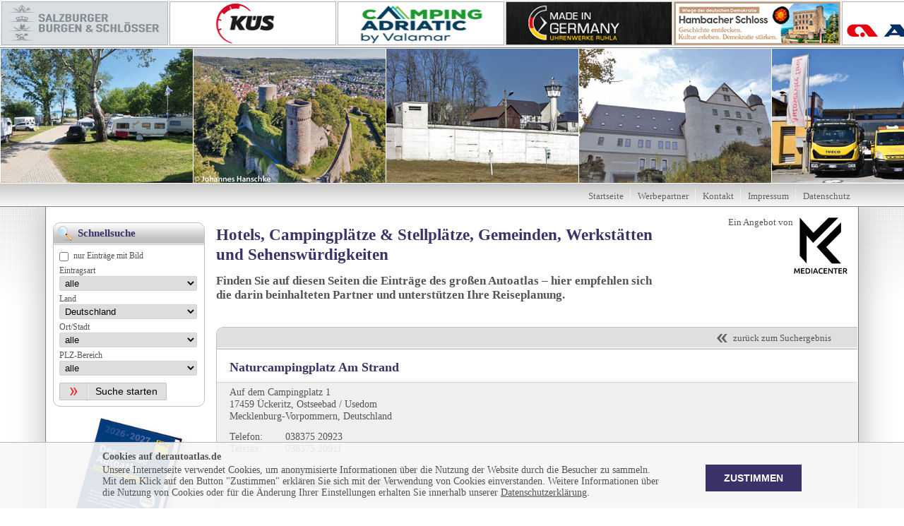

--- FILE ---
content_type: text/html; charset=UTF-8
request_url: https://www.derautoatlas.de/campingplaetze/naturcampingplatz-am-strand-22002/
body_size: 6599
content:
<!DOCTYPE html>
<!--
Thank you for viewing the source to this page.
If you would like FEINKONZEPT - conception, design and web development
to create a web site for you, please contact us by:
eMail: info@feinkonzept.at or visit our website www.feinkonzept.at
-->
<html>
<head>
	<meta charset="utf-8">
	<title>Naturcampingplatz Am Strand, Ückeritz, Ostseebad / Usedom (Mecklenburg-Vorpommern)  ::: Der Große Autoatlas</title>    
    	
    <!-- META-Tags -->
    <meta name="description" content="">    
	<meta name="keywords" lang="de" content="">
    <meta name="robots" content="index,follow">
    <meta name="author" content="MCM Mediacenter GmbH">
        
    <meta property="og:title" content="Naturcampingplatz Am Strand, Ückeritz, Ostseebad / Usedom (Mecklenburg-Vorpommern)">
    <meta property="og:type" content="website">
    <meta property="og:url" content="https://www.derautoatlas.de">
    <meta property="og:image" content="images/touch-button_256x256.png">
    <meta property="og:description" content="">
    <meta name="viewport" content="width=998">
    
    	<link rel="canonical" href="https://www.derautoatlas.de/campingplaetze/naturcampingplatz-am-strand-22002/">
	<link rel="shortcut icon" href="https://www.derautoatlas.de/favicon.ico">
	<link rel="stylesheet" href="/plugins/slick/slick.min.css?v=1.0" media="screen">
    <link rel="stylesheet" href="/plugins/lightbox/lightbox.min.css?v=0.2" media="screen">
	<link rel="stylesheet" href="/css/master.min.css?v=2.11" media="screen,print">
    
    <!--[if lt IE 9]>
    <meta http-equiv="X-UA-Compatible" content="IE=X">
    <script src="/js/html5shiv.js"></script>
    <script src="/js/respond.js"></script>
    <![endif]-->
    <!--[if gte IE 9]>
 	<style type="text/css">
    	.gradient_yellow, .gradient_sidebutton { filter: none; }
    </style>
	<![endif]-->
    </head>

<body class=" bannermode" onload="initialize_map();">
    
    
	<!-- HEADER -->
	<header class="fixed">
    	    	<div id="header_pics_wrap">
        	<ul id="header_pics">
			                <li><a href="https://www.derautoatlas.de/campingplaetze/tomaj-camping-19245/" title="Tomaj Camping***, Badacsonytomaj (Veszprém)"><img src="eintraege/272x190/2065943.jpg" alt="Tomaj Camping***"></a></li>
            		                <li><a href="https://www.derautoatlas.de/gemeinden/tourist-information-im-rathaus-17757/" title="Tourist-Information im Rathaus, Nagold (Baden-Württemberg)"><img src="eintraege/272x190/2068011.jpg" alt="Tourist-Information im Rathaus"></a></li>
            		                <li><a href="https://www.derautoatlas.de/gemeinden/deutsch-deutsches-museum-16249/" title="Deutsch-Deutsches Museum, Mödlareuth (Bayern)"><img src="eintraege/272x190/2067702.jpg" alt="Deutsch-Deutsches Museum"></a></li>
            		                <li><a href="https://www.derautoatlas.de/sehenswuerdigkeiten/fuerstliche-erlebniswelten-schloss-schwarzburg-20978/" title="Fürstliche Erlebniswelten Schloss Schwarzburg, Schwarzburg (Thüringen)"><img src="eintraege/272x190/2066399.jpg" alt="Fürstliche Erlebniswelten Schloss Schwarzburg"></a></li>
            		                <li><a href="https://www.derautoatlas.de/werkstaetten/autoservice-tirol-18913/" title="Autoservice Tirol, Meran (BZ) (Trentino-Südtirol)"><img src="eintraege/272x190/2068013.jpg" alt="Autoservice Tirol"></a></li>
            		                <li><a href="https://www.derautoatlas.de/hotels/hotel-alexanderhof-12737/" title="Hotel Alexanderhof****, Millstatt am See (Kärnten)"><img src="eintraege/272x190/2068023.jpg" alt="Hotel Alexanderhof****"></a></li>
            		                <li><a href="https://www.derautoatlas.de/campingplaetze/camp-liza-13838/" title="CAMP LIZA, Bovec (GoriÚka)"><img src="eintraege/272x190/2067735.jpg" alt="CAMP LIZA"></a></li>
            		                <li><a href="https://www.derautoatlas.de/werkstaetten/ralf-prassler-autowerkstatt-kfz-meisterbetrieb-fuer-alle-typen-18922/" title="Ralf Praßler Autowerkstatt Kfz-Meisterbetrieb für alle Typen, Berlin (Berlin)"><img src="eintraege/272x190/2067058.jpg" alt="Ralf Praßler Autowerkstatt Kfz-Meisterbetrieb für alle Typen"></a></li>
            		                <li><a href="https://www.derautoatlas.de/hotels/hotel-gremersdorf-zum-gruenen-jaeger-11096/" title="Hotel Gremersdorf - Zum grünen Jäger, Gremersdorf (Schleswig-Holstein)"><img src="eintraege/272x190/2066010.jpg" alt="Hotel Gremersdorf - Zum grünen Jäger"></a></li>
            		                <li><a href="https://www.derautoatlas.de/gemeinden/kultur-und-tourismus-gernsbach-17731/" title="Kultur & Tourismus Gernsbach, Gernsbach i. Schwarzwald (Baden-Württemberg)"><img src="eintraege/272x190/2066697.jpg" alt="Kultur & Tourismus Gernsbach"></a></li>
            		            </ul>
        </div>
        <div id="header_navibg"></div>
    </header>
        
	<!-- PAGE -->
	<div id="page" class="page_width">
    	<div id="page_bg" class="shadow_big">
    
            <!-- CONTENT -->
            <div id="content_wrapper" class="border-box">
                <section id="content" class="border-box">
                	<hgroup>
                    	<h1>Hotels, Campingplätze & Stellplätze, Gemeinden, Werkstätten und Sehenswürdigkeiten</h1>
                    	<h2>Finden Sie auf diesen Seiten die Einträge des großen Autoatlas &ndash; hier empfehlen sich die darin beinhalteten Partner und unterstützen Ihre Reiseplanung.</h2>
                    </hgroup>
					<div id="logo_mcm"><img src="images/logo_mcm.png" alt=""></div>
					<div class="clear"></div>
                    
                    <section id="content_box">
                    	<div id="content_box_title">
							                        	<a href="https://www.derautoatlas.de/suche/" class="back_button" title="zurück zum Suchergebnis">zurück zum Suchergebnis</a>
                        </div>
                                                <h2 class="">
							<span class="p0" title="-Partner des Autoatlas Medienpaketes"></span>Naturcampingplatz Am Strand                        </h2>
						                        
                        <!-- ############################### ZEILE 1 (Kontaktdaten, Bild, Oeffnungszeiten, Gemeindedaten, Zusatzdaten) ############################### -->
                        <div class="content_row border-box">                        	
                                                        <!-- Adressdaten -->
                            <section class="entry_address">
                                <p>
									Auf dem Campingplatz 1 <br>                                    17459 Ückeritz, Ostseebad / Usedom <br>
                                    Mecklenburg-Vorpommern, Deutschland</p>
                                <p>
                                	<label>Telefon:</label> 038375 20923<br>                                	<label>Telefax:</label> 038375 20911<br>                                </p>
                                <p>
                                	<label>E-Mail:</label> <a href="mailto:camping.rezeption@ueckeritz.de" title="E-Mail an camping.rezeption@ueckeritz.de">camping.rezeption@ueckeritz.de</a><br>                                    <label>Website:</label> <a href="http://www.campingplatz-ueckeritz.de" title="www.campingplatz-ueckeritz.de" target="_blank" rel="nofollow">www.campingplatz-ueckeritz.de</a><br>                                </p>
                            </section>
                            
                                                        
                            <div class="clear"></div>
                    	</div>
                        
                        <!-- ############################### ZEILE 2 (Zimmerdaten, Tagungsangebot) ############################### -->
                                                            
                        <!-- ############################### ZEILE 3 (GEO-Daten, Google Karte) ############################### -->
						                     	<div class="content_row border-box">
                        	
                                                        <section id="entry_map" class="rounded"></section>
                                                        <section class="entry_gpsdata">
                                <strong>GPS-Daten</strong>
                                <p>
                                    <label>Breitengrad:</label> N54°0'45.64<br>
                                    <label>Längengrad:</label> E14°4'33.45<br>
                                </p>
                                <a href="https://www.derautoatlas.de?fx=22002" title="Camping-Eintrag in Kartensuche anzeigen">Camping-Eintrag in Kartensuche anzeigen</a>
                            </section>
                                                        
                            <div class="clear"></div>
                        </div>
                                                
                                 
                        <!-- ############################### ZEILE 4 (Pictogramme, Texte) ############################### -->
                        					
						                        
                        <div id="content_box_bottom">
                        	<a href="https://www.derautoatlas.de/suche/" class="back_button" title="zurück zum Suchergebnis">zurück zum Suchergebnis</a>
                        </div>                        
                    </section>
                    
                </section>
            </div>
            <!-- COPYRIGHT-->
        	<footer class="border-box">&copy; MCM Mediacenter GmbH</footer>
        </div>        
    </div>    
    
    
    
    <div id="fixed_elements_wrapper" class="fixed">
        <div id="fixed_elements" class="page_width">
            
            <!-- HEAD-NAVIGATION -->
            <nav>
                <ul id="header_navi" class="border-box">
                                    <li><a href="https://www.derautoatlas.de" title="Startseite">Startseite</a></li>
                                    <li><a href="https://www.derautoatlas.de/werbepartner/" title="Werbepartner">Werbepartner</a></li>
                                    <li><a href="https://www.derautoatlas.de/kontakt/" title="Kontakt">Kontakt</a></li>
                    <li><a href="https://www.derautoatlas.de/impressum/" title="Impressum">Impressum</a></li>
                    <li><a href="https://www.derautoatlas.de/datenschutz/" title="Datenschutz">Datenschutz</a></li>
                </ul>
            </nav>
		</div>
	</div>
	
	<div id="left_wrap">
		<div class="page_width">
            
            <!-- LEFT -->
            <div id="left" class="border-box">
            
            	<!-- SCHNELLSUCHE -->
                <aside class="box_search border-box">
                	<div class="title_bg">
                    	<h3>Schnellsuche</h3>
                    </div>
                    <div class="formular">
                        <form action="https://www.derautoatlas.de/suche/" method="post">
                            <input type="checkbox" id="picture" name="picture" value="1">
                            <label for="picture" class="checkbox">nur Einträge mit Bild</label>                            
                            <label for="typ" class="typ">Eintragsart</label>
                            <select id="typ" name="typ"></select>
                            <label for="country">Land</label>
                            <select id="country" name="country"></select>
                            <label for="town">Ort/Stadt</label>
                            <select id="town" name="town"></select>
                            <label for="zip">PLZ-Bereich</label>
                            <select id="zip" name="zip"></select>
                            <input type="submit" name="suche" value="Suche starten">
                        </form>
                    </div>               
                </aside>
				
				<div id="atlas"></div>
				<aside class="box_atlas border-box">Nutzen Sie auf der <a class="noline" href="https://www.derautoatlas.de" title="Startseite">Startseite</a> entweder die Schnellsuche oder klicken Sie direkt in die Karte, um unsere zahlreichen Partnerangebote zu finden.</aside>
                
                                <!-- SLIDER -->
                <aside class="box_slider border-box">
                	                	<article>
                    	<a href="https://www.derautoatlas.de/hotels/hotel-restaurant-zum-schiff-16210/" title="Hotel-Restaurant Zum Schiff****, Freiburg / Breisgau (Baden-Württemberg)"><img src="eintraege/214x150/2067426.jpg" alt="Hotel-Restaurant Zum Schiff****"></a>
                        <hgroup>
                        	<h1>Hotel-Restaurant Zum Schiff****</h1>
                            <h2>in Freiburg / Breisgau, Baden-Württemberg</h2>
                        </hgroup>
                        <a href="https://www.derautoatlas.de?fx=16210" title="Eintrag auf Karte anzeigen" class="card_small" rel="nofollow">Eintrag auf Karte anzeigen</a>
                        <a href="https://www.derautoatlas.de/hotels/hotel-restaurant-zum-schiff-16210/" title="Eintrags-Details anzeigen" class="detail_small">Eintrags-Details anzeigen</a>
                    </article>
                                    	<article>
                    	<a href="https://www.derautoatlas.de/hotels/panorama-hotel-kaserer-17290/" title="Panorama-Hotel Kaserer***, Fischen / Allgäu (Bayern)"><img src="eintraege/214x150/2067779.jpg" alt="Panorama-Hotel Kaserer***"></a>
                        <hgroup>
                        	<h1>Panorama-Hotel Kaserer***</h1>
                            <h2>in Fischen / Allgäu, Bayern</h2>
                        </hgroup>
                        <a href="https://www.derautoatlas.de?fx=17290" title="Eintrag auf Karte anzeigen" class="card_small" rel="nofollow">Eintrag auf Karte anzeigen</a>
                        <a href="https://www.derautoatlas.de/hotels/panorama-hotel-kaserer-17290/" title="Eintrags-Details anzeigen" class="detail_small">Eintrags-Details anzeigen</a>
                    </article>
                                    	<article>
                    	<a href="https://www.derautoatlas.de/sehenswuerdigkeiten/schloss-braunfels-20112/" title="Schloss Braunfels, Braunfels (Hessen)"><img src="eintraege/214x150/2067756.jpg" alt="Schloss Braunfels"></a>
                        <hgroup>
                        	<h1>Schloss Braunfels</h1>
                            <h2>in Braunfels, Hessen</h2>
                        </hgroup>
                        <a href="https://www.derautoatlas.de?fx=20112" title="Eintrag auf Karte anzeigen" class="card_small" rel="nofollow">Eintrag auf Karte anzeigen</a>
                        <a href="https://www.derautoatlas.de/sehenswuerdigkeiten/schloss-braunfels-20112/" title="Eintrags-Details anzeigen" class="detail_small">Eintrags-Details anzeigen</a>
                    </article>
                                    	<article>
                    	<a href="https://www.derautoatlas.de/gemeinden/tourist-information-17672/" title="Tourist Information, Rödental (Bayern)"><img src="eintraege/214x150/2068047.jpg" alt="Tourist Information"></a>
                        <hgroup>
                        	<h1>Tourist Information</h1>
                            <h2>in Rödental, Bayern</h2>
                        </hgroup>
                        <a href="https://www.derautoatlas.de?fx=17672" title="Eintrag auf Karte anzeigen" class="card_small" rel="nofollow">Eintrag auf Karte anzeigen</a>
                        <a href="https://www.derautoatlas.de/gemeinden/tourist-information-17672/" title="Eintrags-Details anzeigen" class="detail_small">Eintrags-Details anzeigen</a>
                    </article>
                                    	<article>
                    	<a href="https://www.derautoatlas.de/stellplaetze/parkplatz-herrngarten-21972/" title="Parkplatz Herrngarten, Kirchheimbolanden (Rheinland-Pfalz)"><img src="eintraege/214x150/2068141.jpg" alt="Parkplatz Herrngarten"></a>
                        <hgroup>
                        	<h1>Parkplatz Herrngarten</h1>
                            <h2>in Kirchheimbolanden, Rheinland-Pfalz</h2>
                        </hgroup>
                        <a href="https://www.derautoatlas.de?fx=21972" title="Eintrag auf Karte anzeigen" class="card_small" rel="nofollow">Eintrag auf Karte anzeigen</a>
                        <a href="https://www.derautoatlas.de/stellplaetze/parkplatz-herrngarten-21972/" title="Eintrags-Details anzeigen" class="detail_small">Eintrags-Details anzeigen</a>
                    </article>
                                    	<article>
                    	<a href="https://www.derautoatlas.de/hotels/garni-franz-leiter-17064/" title="Garni Franz Leiter**, Algund (BZ) (Trentino-Südtirol)"><img src="eintraege/214x150/2067865.jpg" alt="Garni Franz Leiter**"></a>
                        <hgroup>
                        	<h1>Garni Franz Leiter**</h1>
                            <h2>in Algund (BZ), Trentino-Südtirol</h2>
                        </hgroup>
                        <a href="https://www.derautoatlas.de?fx=17064" title="Eintrag auf Karte anzeigen" class="card_small" rel="nofollow">Eintrag auf Karte anzeigen</a>
                        <a href="https://www.derautoatlas.de/hotels/garni-franz-leiter-17064/" title="Eintrags-Details anzeigen" class="detail_small">Eintrags-Details anzeigen</a>
                    </article>
                                    	<article>
                    	<a href="https://www.derautoatlas.de/hotels/hotel-st-georg-garni-17328/" title="Hotel St. Georg*** (garni), Sankt Wolfgang (Bayern)"><img src="eintraege/214x150/2068018.jpg" alt="Hotel St. Georg*** (garni)"></a>
                        <hgroup>
                        	<h1>Hotel St. Georg*** (garni)</h1>
                            <h2>in Sankt Wolfgang, Bayern</h2>
                        </hgroup>
                        <a href="https://www.derautoatlas.de?fx=17328" title="Eintrag auf Karte anzeigen" class="card_small" rel="nofollow">Eintrag auf Karte anzeigen</a>
                        <a href="https://www.derautoatlas.de/hotels/hotel-st-georg-garni-17328/" title="Eintrags-Details anzeigen" class="detail_small">Eintrags-Details anzeigen</a>
                    </article>
                                    	<article>
                    	<a href="https://www.derautoatlas.de/stellplaetze/wohnmobilstellplatz-koeglmuehle-22228/" title="Wohnmobilstellplatz Köglmühle, Mainburg (Bayern)"><img src="eintraege/214x150/2067929.jpg" alt="Wohnmobilstellplatz Köglmühle"></a>
                        <hgroup>
                        	<h1>Wohnmobilstellplatz Köglmühle</h1>
                            <h2>in Mainburg, Bayern</h2>
                        </hgroup>
                        <a href="https://www.derautoatlas.de?fx=22228" title="Eintrag auf Karte anzeigen" class="card_small" rel="nofollow">Eintrag auf Karte anzeigen</a>
                        <a href="https://www.derautoatlas.de/stellplaetze/wohnmobilstellplatz-koeglmuehle-22228/" title="Eintrags-Details anzeigen" class="detail_small">Eintrags-Details anzeigen</a>
                    </article>
                                    	<article>
                    	<a href="https://www.derautoatlas.de/stellplaetze/wohnmobilstellplatz-am-hallenbad-22287/" title="Wohnmobilstellplatz Am Hallenbad, Gelnhausen (Hessen)"><img src="eintraege/214x150/2067237.jpg" alt="Wohnmobilstellplatz Am Hallenbad"></a>
                        <hgroup>
                        	<h1>Wohnmobilstellplatz Am Hallenbad</h1>
                            <h2>in Gelnhausen, Hessen</h2>
                        </hgroup>
                        <a href="https://www.derautoatlas.de?fx=22287" title="Eintrag auf Karte anzeigen" class="card_small" rel="nofollow">Eintrag auf Karte anzeigen</a>
                        <a href="https://www.derautoatlas.de/stellplaetze/wohnmobilstellplatz-am-hallenbad-22287/" title="Eintrags-Details anzeigen" class="detail_small">Eintrags-Details anzeigen</a>
                    </article>
                                    	<article>
                    	<a href="https://www.derautoatlas.de/gemeinden/tourismusverein-kastelbell-tschars-vinschgau-bei-meran-11456/" title="Tourismusverein Kastelbell-Tschars-Vinschgau bei Meran, Kastelbell-Tschars (BZ) (Trentino-Südtirol)"><img src="eintraege/214x150/2067719.jpg" alt="Tourismusverein Kastelbell-Tschars-Vinschgau bei Meran"></a>
                        <hgroup>
                        	<h1>Tourismusverein Kastelbell-Tschars-Vinschgau bei Meran</h1>
                            <h2>in Kastelbell-Tschars (BZ), Trentino-Südtirol</h2>
                        </hgroup>
                        <a href="https://www.derautoatlas.de?fx=11456" title="Eintrag auf Karte anzeigen" class="card_small" rel="nofollow">Eintrag auf Karte anzeigen</a>
                        <a href="https://www.derautoatlas.de/gemeinden/tourismusverein-kastelbell-tschars-vinschgau-bei-meran-11456/" title="Eintrags-Details anzeigen" class="detail_small">Eintrags-Details anzeigen</a>
                    </article>
                                    </aside>
                           
           						
				<aside class="box_notice border-box">
                	<div class="title_bg">
                    	<h3>Hinweis</h3>
                    </div>
					<p>Die hier aufgeführten Informationen sind Erstinformationen. Weiterführende Informationen finden Sie auf der jeweiligen Webseite der Stadtverwaltung, des Tourismusbüros, der Freizeiteinrichtung, des Hotels, des Restaurants, des Campingplatzes oder des Kfz-Servicebetriebes und bei den genannten Einrichtungen direkt.</p>
				</aside>

            </div>            
        </div>
    </div>
    	<!-- BANNER -->
    <div id="banner" class="fixed">
        <ul id="banner_list">
                    <li><a title="Salzburger Burgen & Schlösser" href="lib/bannerlink.php?baid=70" target="_blank" rel="nofollow"><img src="https://upload.kvtec.de/banner/70_Salzburger-Burgen-online_091224.jpg" width="234" height="60" alt="Salzburger Burgen & Schlösser"></a></li>
                    <li><a title="KÜS - Ihr Partner für die nächste Hauptuntersuchung" href="lib/bannerlink.php?baid=67" target="_blank" rel="nofollow"><img src="https://upload.kvtec.de/banner/67_KÜS-online-243x60_091224.jpg" width="234" height="60" alt="KÜS - Ihr Partner für die nächste Hauptuntersuchung"></a></li>
                    <li><a title="Camping Adriatic by Valamar" href="lib/bannerlink.php?baid=71" target="_blank" rel="nofollow"><img src="https://upload.kvtec.de/banner/71_Valamar-online_091224.jpg" width="234" height="60" alt="Camping Adriatic by Valamar"></a></li>
                    <li><a title="Point Tec" href="lib/bannerlink.php?baid=69" target="_blank" rel="nofollow"><img src="https://upload.kvtec.de/banner/69_PointTec_091224.jpg" width="234" height="60" alt="Point Tec"></a></li>
                    <li><a title="Stiftung Hambacher Schloss" href="lib/bannerlink.php?baid=72" target="_blank" rel="nofollow"><img src="https://upload.kvtec.de/banner/72_23097-ANZ-ADAC-Atlas-243x60-V1_250925.jpg" width="234" height="60" alt="Stiftung Hambacher Schloss"></a></li>
                    <li><a title="REIMO Reisemobil-Center GmbH" href="lib/bannerlink.php?baid=50" target="_blank" rel="nofollow"><img src="https://upload.kvtec.de/banner/50_Reimo_Adria_240523.jpg" width="234" height="60" alt="REIMO Reisemobil-Center GmbH"></a></li>
                </ul>
    </div>
        
    <!-- SCROLL TO TOP -->
    <a id="scroll_to_top" class="shadow_small" title="zum Seitenanfang"></a>
	
	<script src="/js/jquery-1.11.0.min.js"></script>
	<script src="/js/jquery-migrate-1.2.1.min.js"></script>
	<script src="/plugins/slick/slick.min.js"></script>
    <script src="/plugins/lightbox/lightbox.min.js"></script>
    <script src="/js/scripts.js"></script>
    <script src="/js/respond.js"></script>
    <script src="/js/ios-orientationchange-fix.js"></script>
    
    <script>	
	<!--
	$(document).ready(function() {	 
					$("#typ").load('/kunden/homepages/21/d162618564/htdocs/derautoatlas.de/lib/ajax.inc.php?field=typ&picture=');
			$("#country").load('/kunden/homepages/21/d162618564/htdocs/derautoatlas.de/lib/ajax.inc.php?field=country&picture=&typ=all');
			$("#town").load('/kunden/homepages/21/d162618564/htdocs/derautoatlas.de/lib/ajax.inc.php?field=town&picture=&typ=all&country=');
			$("#zip").load('/kunden/homepages/21/d162618564/htdocs/derautoatlas.de/lib/ajax.inc.php?field=zip&picture=&typ=all&country=&town=all');
				
		/* Change Picture */
		$('#picture').change(function() {
			if ($('input[type=checkbox]:checked').length) {	var selected_picture = 'checked'; }
			else { var selected_picture = ''; }
			$("#typ").load('/kunden/homepages/21/d162618564/htdocs/derautoatlas.de/lib/ajax.inc.php?reset=true&field=typ&picture='+selected_picture+'&typ=all');
			$("#country").load('/kunden/homepages/21/d162618564/htdocs/derautoatlas.de/lib/ajax.inc.php?reset=true&field=country&picture='+selected_picture+'&typ=all');			
			$("#town").load('/kunden/homepages/21/d162618564/htdocs/derautoatlas.de/lib/ajax.inc.php?reset=true&field=town&picture='+selected_picture+'&typ=all&country=');
			$("#zip").load('/kunden/homepages/21/d162618564/htdocs/derautoatlas.de/lib/ajax.inc.php?reset=true&field=zip&picture='+selected_picture+'&typ=all');
			return false;
		});
		/* Change Typ */
		$('#typ').change(function() {
			if ($('input[type=checkbox]:checked').length) {	var selected_picture = 'checked'; }
			var selected_typ = $(this).attr("value");
			$("#country").load('/kunden/homepages/21/d162618564/htdocs/derautoatlas.de/lib/ajax.inc.php?reset=true&field=country&picture='+selected_picture+'&typ='+selected_typ);
			$("#town").load('/kunden/homepages/21/d162618564/htdocs/derautoatlas.de/lib/ajax.inc.php?reset=true&field=town&picture='+selected_picture+'&typ='+selected_typ+'&country=');
			$("#zip").load('/kunden/homepages/21/d162618564/htdocs/derautoatlas.de/lib/ajax.inc.php?reset=true&field=zip&picture='+selected_picture+'&typ='+selected_typ);
			return false;
		});		
		/* Change Country */
		$('#country').change(function() {
			if ($('input[type=checkbox]:checked').length) {	var selected_picture = 'checked'; }
			var selected_typ = $("#typ").attr("value");
			var selected_country = $(this).attr("value");
			$("#town").load('/kunden/homepages/21/d162618564/htdocs/derautoatlas.de/lib/ajax.inc.php?reset=true&field=town&picture='+selected_picture+'&typ='+selected_typ+'&country='+selected_country);
			$("#zip").load('/kunden/homepages/21/d162618564/htdocs/derautoatlas.de/lib/ajax.inc.php?reset=true&field=zip&picture='+selected_picture+'&typ='+selected_typ+'&country='+selected_country);
			return false;
		});	
		/* Change Town */
		$('#town').change(function() {
			if ($('input[type=checkbox]:checked').length) {	var selected_picture = 'checked'; }
			var selected_typ = $("#typ").attr("value");
			var selected_country = $("#country").attr("value");
			var selected_town = escape($(this).attr("value"));
			$("#zip").load('/kunden/homepages/21/d162618564/htdocs/derautoatlas.de/lib/ajax.inc.php?reset=true&field=zip&picture='+selected_picture+'&typ='+selected_typ+'&country='+selected_country+'&town='+selected_town);
			return false;
		});
	});
	-->
	</script>
    	<div id="cookiebox" class="transition_all">
		<div>
			<strong>Cookies auf derautoatlas.de</strong>
			<p>
				Unsere Internetseite verwendet Cookies, um anonymisierte Informationen über die Nutzung der Website durch die Besucher zu sammeln. Mit dem Klick auf den Button "Zustimmen" erklären Sie sich mit der Verwendung von Cookies einverstanden. Weitere Informationen über die Nutzung von Cookies oder für die Änderung Ihrer Einstellungen erhalten Sie innerhalb unserer <a href="https://www.derautoatlas.de/datenschutz/" title="Datenschutzerklärung">Datenschutzerklärung</a>.
			</p>
			<form action="https://www.derautoatlas.de/campingplaetze/naturcampingplatz-am-strand-22002/" method="post">
				<input type="hidden" name="cookie_accepted" value="1">
				<button class="transition_all" title="Cookie-Verwendung zustimmen">Zustimmen</button>
			</form>
		</div>		
	</div>
    
		
        <script src="https://maps.google.com/maps/api/js?v=3.exp&amp;key=AIzaSyCsiX-4LnIikxYbbqDtR8TFwllriUe9Y8k&amp;sensor=false&amp;language=de"></script>	
	<script>
    <!--
    // Locations
    var points = [
      ['Naturcampingplatz Am Strand, Ückeritz, Ostseebad / Usedom (Mecklenburg-Vorpommern)', 54.0126778, 14.0759583, 1,'<div style="min-width: 200px;"><p style="color: #3b3a3a !important; margin-top: 2px;"><strong style="margin-top: 5px; color: #002d64; font-weight: bold;">Naturcampingplatz Am Strand</strong>Auf dem Campingplatz 1 <br>17459 Ückeritz, Ostseebad / Usedom <br>Mecklenburg-Vorpommern, Deutschland</p></div>']
	];
    
    var map;
    function initialize_map() {
        var latlng = new google.maps.LatLng(54.0126778,14.0759583); // Koordinaten fuer Kartenmitte
        var myOptions = {
            zoom: 9, // Zoomstufe
            center: latlng,
            mapTypeId: google.maps.MapTypeId.ROADMAP,
            mapTypeControlOptions: {
                style: google.maps.MapTypeControlStyle.DROPDOWN_MENU
            }
        };
        map = new google.maps.Map(document.getElementById("entry_map"), myOptions);	
        setMarkers(map, points);
    }
    
    function setMarkers(map, locations) {
        var image_marker = new google.maps.MarkerImage('https://www.derautoatlas.de/images/1x_camping_mi.png',
            new google.maps.Size(64, 64), // ICON (Breite, Hoehe)
            new google.maps.Point(0,0),
            new google.maps.Point(32, 64));
           
        for (var i = 0; i < locations.length; i++) {
            var point = locations[i];
            var myLatLng = new google.maps.LatLng(point[1], point[2]);			
            var marker = new google.maps.Marker({
                position: myLatLng,
                map: map,
                icon: image_marker,
                title: point[0],
                zIndex: point[3]
            });			
            if (point[4].length > 0) {
                attachInfoWindow(marker, i, point[4]);
            }
        }
    }
    
    function attachInfoWindow(marker, number, html) {
        var infowindow = new google.maps.InfoWindow({ content: html, maxWidth: 400 });
        google.maps.event.addListener(map, 'click', function() {
            infowindow.close();
        });
        google.maps.event.addListener(marker, 'click', function() {
            infowindow.open(map,marker);
        });		
    }
    -->
    </script>
    
</body>

</html>


--- FILE ---
content_type: text/html; charset=UTF-8
request_url: https://www.derautoatlas.de/kunden/homepages/21/d162618564/htdocs/derautoatlas.de/lib/ajax.inc.php?field=typ&picture=
body_size: 93
content:
        <option value="all">alle</option>
                <option value="Hotel">nur Hotels</option>
       		        <option value="Gemeinde">nur Gemeinden</option>
       		        <option value="Camping">nur Camping- &amp; Wohnmobilstellplätze</option>
       		        <option value="Werkstatt">nur Werkstätten</option>
       		        <option value="Freizeit">nur Freizeit &amp; Sehenswürdigkeiten</option>
       		

--- FILE ---
content_type: text/html; charset=UTF-8
request_url: https://www.derautoatlas.de/kunden/homepages/21/d162618564/htdocs/derautoatlas.de/lib/ajax.inc.php?field=country&picture=&typ=all
body_size: 151
content:
			<option value="" selected>Deutschland</option>
        			<option value="AT">Österreich</option>
        			<option value="BE">Belgien</option>
        			<option value="CH">Schweiz</option>
        			<option value="CZ">Tschechien</option>
        			<option value="DK">Dänemark</option>
        			<option value="ES">Spanien</option>
        			<option value="FR">Frankreich</option>
        			<option value="HR">Kroatien</option>
        			<option value="HU">Ungarn</option>
        			<option value="IT">Italien</option>
        			<option value="LU">Luxemburg</option>
        			<option value="NL">Niederlande</option>
        			<option value="NO">Norwegen</option>
        			<option value="PL">Polen</option>
        			<option value="SI">Slowenien</option>
        

--- FILE ---
content_type: text/html; charset=UTF-8
request_url: https://www.derautoatlas.de/kunden/homepages/21/d162618564/htdocs/derautoatlas.de/lib/ajax.inc.php?field=town&picture=&typ=all&country=
body_size: 8058
content:
    	<option value="all">alle</option>
        			<option value="Aachen">Aachen</option>
        			<option value="Aalen">Aalen</option>
        			<option value="Absberg">Absberg</option>
        			<option value="Abtsgmünd">Abtsgmünd</option>
        			<option value="Achern">Achern</option>
        			<option value="Ahorntal">Ahorntal</option>
        			<option value="Ahrensburg">Ahrensburg</option>
        			<option value="Aichach">Aichach</option>
        			<option value="Aichwald">Aichwald</option>
        			<option value="Allensbach">Allensbach</option>
        			<option value="Allershausen">Allershausen</option>
        			<option value="Alsfeld">Alsfeld</option>
        			<option value="Altdorf b. Nürnberg">Altdorf b. Nürnberg</option>
        			<option value="Altena">Altena</option>
        			<option value="Altenberg, Kurort / Sachsen">Altenberg, Kurort / Sachsen</option>
        			<option value="Altfraunhofen">Altfraunhofen</option>
        			<option value="Altusried">Altusried</option>
        			<option value="Amelinghausen">Amelinghausen</option>
        			<option value="Ammerbuch">Ammerbuch</option>
        			<option value="Amorbach">Amorbach</option>
        			<option value="Amtsberg / Sachsen">Amtsberg / Sachsen</option>
        			<option value="Andernach">Andernach</option>
        			<option value="Anger">Anger</option>
        			<option value="Anklam, Hansestadt">Anklam, Hansestadt</option>
        			<option value="Annaberg-Buchholz">Annaberg-Buchholz</option>
        			<option value="Ansbach">Ansbach</option>
        			<option value="Apen">Apen</option>
        			<option value="Apfeltrang">Apfeltrang</option>
        			<option value="Aschheim">Aschheim</option>
        			<option value="Augsburg">Augsburg</option>
        			<option value="Augustusburg">Augustusburg</option>
        			<option value="Aurich">Aurich</option>
        			<option value="Aying">Aying</option>
        			<option value="Bacharach am Rhein">Bacharach am Rhein</option>
        			<option value="Bad Aibling">Bad Aibling</option>
        			<option value="Bad Arolsen">Bad Arolsen</option>
        			<option value="Bad Birnbach">Bad Birnbach</option>
        			<option value="Bad Blankenburg">Bad Blankenburg</option>
        			<option value="Bad Bodenteich">Bad Bodenteich</option>
        			<option value="Bad Bramstedt">Bad Bramstedt</option>
        			<option value="Bad Buchau">Bad Buchau</option>
        			<option value="Bad Doberan">Bad Doberan</option>
        			<option value="Bad Driburg">Bad Driburg</option>
        			<option value="Bad Düben">Bad Düben</option>
        			<option value="Bad Feilnbach">Bad Feilnbach</option>
        			<option value="Bad Füssing">Bad Füssing</option>
        			<option value="Bad Gögging">Bad Gögging</option>
        			<option value="Bad Griesbach i. Rottal">Bad Griesbach i. Rottal</option>
        			<option value="Bad Herrenalb">Bad Herrenalb</option>
        			<option value="Bad Hersfeld">Bad Hersfeld</option>
        			<option value="Bad Hindelang">Bad Hindelang</option>
        			<option value="Bad König">Bad König</option>
        			<option value="Bad Königshofen">Bad Königshofen</option>
        			<option value="Bad Königshofen im Grabfeld">Bad Königshofen im Grabfeld</option>
        			<option value="Bad Kötzting">Bad Kötzting</option>
        			<option value="Bad Krozingen">Bad Krozingen</option>
        			<option value="Bad Mergentheim">Bad Mergentheim</option>
        			<option value="Bad Muskau">Bad Muskau</option>
        			<option value="Bad Neualbenreuth">Bad Neualbenreuth</option>
        			<option value="Bad Neuenahr-Ahrweiler">Bad Neuenahr-Ahrweiler</option>
        			<option value="Bad Rappenau">Bad Rappenau</option>
        			<option value="Bad Reichenhall / Bayern">Bad Reichenhall / Bayern</option>
        			<option value="Bad Rippoldsau-Schapbach">Bad Rippoldsau-Schapbach</option>
        			<option value="Bad Saarow">Bad Saarow</option>
        			<option value="Bad Säckingen">Bad Säckingen</option>
        			<option value="Bad Segeberg">Bad Segeberg</option>
        			<option value="Bad Sobernheim">Bad Sobernheim</option>
        			<option value="Bad Staffelstein">Bad Staffelstein</option>
        			<option value="Bad Überkingen">Bad Überkingen</option>
        			<option value="Bad Vilbel">Bad Vilbel</option>
        			<option value="Bad Waldsee">Bad Waldsee</option>
        			<option value="Bad Wiessee">Bad Wiessee</option>
        			<option value="Bad Wiessee (Tegernsee)">Bad Wiessee (Tegernsee)</option>
        			<option value="Bad Wildbad">Bad Wildbad</option>
        			<option value="Bad Windsheim">Bad Windsheim</option>
        			<option value="Bad Wörishofen, Kneippheilbad">Bad Wörishofen, Kneippheilbad</option>
        			<option value="Bad Zwesten">Bad Zwesten</option>
        			<option value="Baden-Baden">Baden-Baden</option>
        			<option value="Badenweiler">Badenweiler</option>
        			<option value="Baienfurt">Baienfurt</option>
        			<option value="Baierbrunn">Baierbrunn</option>
        			<option value="Baiersbronn">Baiersbronn</option>
        			<option value="Balingen">Balingen</option>
        			<option value="Balje">Balje</option>
        			<option value="Bamberg">Bamberg</option>
        			<option value="Banzkow">Banzkow</option>
        			<option value="Barby (Elbe)">Barby (Elbe)</option>
        			<option value="Bargstedt">Bargstedt</option>
        			<option value="Bargteheide">Bargteheide</option>
        			<option value="Barth">Barth</option>
        			<option value="Bartholomä">Bartholomä</option>
        			<option value="Basdahl">Basdahl</option>
        			<option value="Basedow">Basedow</option>
        			<option value="Bassum">Bassum</option>
        			<option value="Bautzen">Bautzen</option>
        			<option value="Bayerbach">Bayerbach</option>
        			<option value="Bayreuth">Bayreuth</option>
        			<option value="Behrensdorf (Ostsee)">Behrensdorf (Ostsee)</option>
        			<option value="Beilngries">Beilngries</option>
        			<option value="Berchtesgaden">Berchtesgaden</option>
        			<option value="Bergen, Stadt / Kr. Celle">Bergen, Stadt / Kr. Celle</option>
        			<option value="Bergkirchen">Bergkirchen</option>
        			<option value="Berlin">Berlin</option>
        			<option value="Bernau bei Berlin">Bernau bei Berlin</option>
        			<option value="Berne">Berne</option>
        			<option value="Bernried / Niederbayern">Bernried / Niederbayern</option>
        			<option value="Bestensee">Bestensee</option>
        			<option value="Betzenstein">Betzenstein</option>
        			<option value="Billerbeck">Billerbeck</option>
        			<option value="Birkenfeld">Birkenfeld</option>
        			<option value="Bischofswiesen">Bischofswiesen</option>
        			<option value="Bispingen">Bispingen</option>
        			<option value="Bitterfeld-Wolfen">Bitterfeld-Wolfen</option>
        			<option value="Blaichach">Blaichach</option>
        			<option value="Blankenburg / Harz">Blankenburg / Harz</option>
        			<option value="Blankenfelde-Mahlow">Blankenfelde-Mahlow</option>
        			<option value="Blankenheim">Blankenheim</option>
        			<option value="Bockhorn">Bockhorn</option>
        			<option value="Bodelshausen">Bodelshausen</option>
        			<option value="Bodenmais">Bodenmais</option>
        			<option value="Bodenwöhr">Bodenwöhr</option>
        			<option value="Bogen">Bogen</option>
        			<option value="Böhlen / Sachsen">Böhlen / Sachsen</option>
        			<option value="Böhmenkirch">Böhmenkirch</option>
        			<option value="Boltenhagen, Ostseebad">Boltenhagen, Ostseebad</option>
        			<option value="Bonn">Bonn</option>
        			<option value="Bonndorf im Schwarzwald">Bonndorf im Schwarzwald</option>
        			<option value="Bönnigheim">Bönnigheim</option>
        			<option value="Boppard (Rhein)">Boppard (Rhein)</option>
        			<option value="Bordesholm">Bordesholm</option>
        			<option value="Bramsche">Bramsche</option>
        			<option value="Braunfels">Braunfels</option>
        			<option value="Braunlage">Braunlage</option>
        			<option value="Bräunlingen">Bräunlingen</option>
        			<option value="Braunsbach">Braunsbach</option>
        			<option value="Braunschweig">Braunschweig</option>
        			<option value="Breisach am Rhein">Breisach am Rhein</option>
        			<option value="Breitenbrunn">Breitenbrunn</option>
        			<option value="Breitenthal">Breitenthal</option>
        			<option value="Breitnau">Breitnau</option>
        			<option value="Breitungen">Breitungen</option>
        			<option value="Bremen">Bremen</option>
        			<option value="Bremen, Hansestadt">Bremen, Hansestadt</option>
        			<option value="Bremerhaven">Bremerhaven</option>
        			<option value="Bremervörde">Bremervörde</option>
        			<option value="Brensbach">Brensbach</option>
        			<option value="Brey">Brey</option>
        			<option value="Brodenbach (Mosel)">Brodenbach (Mosel)</option>
        			<option value="Bruchhausen-Vilsen">Bruchhausen-Vilsen</option>
        			<option value="Bruchsal">Bruchsal</option>
        			<option value="Büchen">Büchen</option>
        			<option value="Buchholz">Buchholz</option>
        			<option value="Bückeburg">Bückeburg</option>
        			<option value="Bühl">Bühl</option>
        			<option value="Bullay (Mosel)">Bullay (Mosel)</option>
        			<option value="Büren">Büren</option>
        			<option value="Burg b. Magdeburg">Burg b. Magdeburg</option>
        			<option value="Burglengenfeld">Burglengenfeld</option>
        			<option value="Buseck">Buseck</option>
        			<option value="Büttelborn">Büttelborn</option>
        			<option value="Buxheim">Buxheim</option>
        			<option value="Carlsberg-Hertlingshausen">Carlsberg-Hertlingshausen</option>
        			<option value="Celle">Celle</option>
        			<option value="Cham">Cham</option>
        			<option value="Chemnitz / Sachsen">Chemnitz / Sachsen</option>
        			<option value="Chieming">Chieming</option>
        			<option value="Clausthal-Zellerfeld">Clausthal-Zellerfeld</option>
        			<option value="Coburg">Coburg</option>
        			<option value="Cochem (Mosel)">Cochem (Mosel)</option>
        			<option value="Coesfeld">Coesfeld</option>
        			<option value="Colditz">Colditz</option>
        			<option value="Creuzburg">Creuzburg</option>
        			<option value="Cursdorf / Thür. Wald">Cursdorf / Thür. Wald</option>
        			<option value="Cuxhaven">Cuxhaven</option>
        			<option value="Dagebüll">Dagebüll</option>
        			<option value="Dahlenburg">Dahlenburg</option>
        			<option value="Dahmen">Dahmen</option>
        			<option value="Daldorf">Daldorf</option>
        			<option value="Dannenberg (Elbe)">Dannenberg (Elbe)</option>
        			<option value="Daun">Daun</option>
        			<option value="Deckenpfronn">Deckenpfronn</option>
        			<option value="Delmenhorst">Delmenhorst</option>
        			<option value="Dessau-Roßlau">Dessau-Roßlau</option>
        			<option value="Dettingen an der Erms">Dettingen an der Erms</option>
        			<option value="Dierhagen">Dierhagen</option>
        			<option value="Dillstädt">Dillstädt</option>
        			<option value="Dinkelsbühl">Dinkelsbühl</option>
        			<option value="Dippoldiswalde">Dippoldiswalde</option>
        			<option value="Dissen-Striesow">Dissen-Striesow</option>
        			<option value="Dobel">Dobel</option>
        			<option value="Dollnstein">Dollnstein</option>
        			<option value="Donauwörth">Donauwörth</option>
        			<option value="Dormagen">Dormagen</option>
        			<option value="Dornum">Dornum</option>
        			<option value="Dorsten">Dorsten</option>
        			<option value="Drage">Drage</option>
        			<option value="Dransfeld">Dransfeld</option>
        			<option value="Dranske">Dranske</option>
        			<option value="Drei Gleichen, OT Mühlberg">Drei Gleichen, OT Mühlberg</option>
        			<option value="Dresden">Dresden</option>
        			<option value="Driedorf">Driedorf</option>
        			<option value="Duderstadt">Duderstadt</option>
        			<option value="Duingen">Duingen</option>
        			<option value="Dülmen">Dülmen</option>
        			<option value="Düsseldorf">Düsseldorf</option>
        			<option value="Ebensfeld">Ebensfeld</option>
        			<option value="Eberbach am Neckar">Eberbach am Neckar</option>
        			<option value="Ebermannstadt">Ebermannstadt</option>
        			<option value="Eberstedt">Eberstedt</option>
        			<option value="Edermünde">Edermünde</option>
        			<option value="Eggstätt">Eggstätt</option>
        			<option value="Eging am See">Eging am See</option>
        			<option value="Egmating bei München">Egmating bei München</option>
        			<option value="Ehrenfriedersdorf">Ehrenfriedersdorf</option>
        			<option value="Eibelstadt">Eibelstadt</option>
        			<option value="Einbeck">Einbeck</option>
        			<option value="Eisenach">Eisenach</option>
        			<option value="Eisenheim">Eisenheim</option>
        			<option value="Ellwangen (Jagst)">Ellwangen (Jagst)</option>
        			<option value="Elsterwerda">Elsterwerda</option>
        			<option value="Eltville am Rhein">Eltville am Rhein</option>
        			<option value="Emden">Emden</option>
        			<option value="Emmerthal">Emmerthal</option>
        			<option value="Emsbüren">Emsbüren</option>
        			<option value="Emsdetten">Emsdetten</option>
        			<option value="Engelthal">Engelthal</option>
        			<option value="Enzklösterle">Enzklösterle</option>
        			<option value="Eppingen">Eppingen</option>
        			<option value="Erbach (Donau)">Erbach (Donau)</option>
        			<option value="Erbach im Odenwald">Erbach im Odenwald</option>
        			<option value="Erbendorf">Erbendorf</option>
        			<option value="Erden (Mosel)">Erden (Mosel)</option>
        			<option value="Erding">Erding</option>
        			<option value="Erfurt">Erfurt</option>
        			<option value="Erlangen">Erlangen</option>
        			<option value="Ernst (Mosel)">Ernst (Mosel)</option>
        			<option value="Essen">Essen</option>
        			<option value="Essenbach">Essenbach</option>
        			<option value="Ettenheim">Ettenheim</option>
        			<option value="Ettersburg">Ettersburg</option>
        			<option value="Eurasburg / Oberbayern">Eurasburg / Oberbayern</option>
        			<option value="Extertal">Extertal</option>
        			<option value="Falkenberg (Elster)">Falkenberg (Elster)</option>
        			<option value="Falkensee">Falkensee</option>
        			<option value="Feldberger Seenlandschaft">Feldberger Seenlandschaft</option>
        			<option value="Feldkirchen-Westerham">Feldkirchen-Westerham</option>
        			<option value="Fell">Fell</option>
        			<option value="Filderstadt">Filderstadt</option>
        			<option value="Finnentrop">Finnentrop</option>
        			<option value="Fischbach (Nahe)">Fischbach (Nahe)</option>
        			<option value="Fischbach am Inn/Bayern">Fischbach am Inn/Bayern</option>
        			<option value="Fischen / Allgäu">Fischen / Allgäu</option>
        			<option value="Flöthe">Flöthe</option>
        			<option value="Fockendorf">Fockendorf</option>
        			<option value="Frammersbach">Frammersbach</option>
        			<option value="Frankfurt am Main">Frankfurt am Main</option>
        			<option value="Frauenstein / Erzgeb.">Frauenstein / Erzgeb.</option>
        			<option value="Freiberg / Sachsen">Freiberg / Sachsen</option>
        			<option value="Freiburg / Breisgau">Freiburg / Breisgau</option>
        			<option value="Freiensteinau">Freiensteinau</option>
        			<option value="Freilingen">Freilingen</option>
        			<option value="Freinsheim">Freinsheim</option>
        			<option value="Freital">Freital</option>
        			<option value="Freudenstadt / Schwarzwald">Freudenstadt / Schwarzwald</option>
        			<option value="Friedberg / Hessen">Friedberg / Hessen</option>
        			<option value="Friedland / Mecklenburg">Friedland / Mecklenburg</option>
        			<option value="Friedland / Niedersachsen">Friedland / Niedersachsen</option>
        			<option value="Friedrichroda">Friedrichroda</option>
        			<option value="Friesenheim">Friesenheim</option>
        			<option value="Fritzlar">Fritzlar</option>
        			<option value="Fulda">Fulda</option>
        			<option value="Fuldatal">Fuldatal</option>
        			<option value="Fürstenwalde (Spree)">Fürstenwalde (Spree)</option>
        			<option value="Fürth / Odenwald">Fürth / Odenwald</option>
        			<option value="Füssen / Allgäu">Füssen / Allgäu</option>
        			<option value="Gaienhofen">Gaienhofen</option>
        			<option value="Garmisch-Partenkirchen">Garmisch-Partenkirchen</option>
        			<option value="Garrel">Garrel</option>
        			<option value="Gärtringen">Gärtringen</option>
        			<option value="Gefrees">Gefrees</option>
        			<option value="Geiselgasteig">Geiselgasteig</option>
        			<option value="Geiselwind">Geiselwind</option>
        			<option value="Geislingen an der Steige">Geislingen an der Steige</option>
        			<option value="Gelnhausen">Gelnhausen</option>
        			<option value="Gelsenkirchen">Gelsenkirchen</option>
        			<option value="Gelting">Gelting</option>
        			<option value="Gemünden a. Main">Gemünden a. Main</option>
        			<option value="Gengenbach">Gengenbach</option>
        			<option value="Georgenthal">Georgenthal</option>
        			<option value="Georgsmarienhütte">Georgsmarienhütte</option>
        			<option value="Gera">Gera</option>
        			<option value="Germersheim">Germersheim</option>
        			<option value="Gernsbach i. Schwarzwald">Gernsbach i. Schwarzwald</option>
        			<option value="Gescher">Gescher</option>
        			<option value="Gießen">Gießen</option>
        			<option value="Gladbeck">Gladbeck</option>
        			<option value="Glatten">Glatten</option>
        			<option value="Glauchau">Glauchau</option>
        			<option value="Gleiszellen-Gleishorbach">Gleiszellen-Gleishorbach</option>
        			<option value="Glonn">Glonn</option>
        			<option value="Glowe / Rügen">Glowe / Rügen</option>
        			<option value="Gmund a. Tegernsee">Gmund a. Tegernsee</option>
        			<option value="Goch">Goch</option>
        			<option value="Gohrisch, Kurort">Gohrisch, Kurort</option>
        			<option value="Goldenstedt">Goldenstedt</option>
        			<option value="Gomaringen">Gomaringen</option>
        			<option value="Gotha">Gotha</option>
        			<option value="Graach">Graach</option>
        			<option value="Graben-Neudorf">Graben-Neudorf</option>
        			<option value="Grainau">Grainau</option>
        			<option value="Greding">Greding</option>
        			<option value="Greifenstein / Hessen">Greifenstein / Hessen</option>
        			<option value="Greifswald, Hansestadt">Greifswald, Hansestadt</option>
        			<option value="Greiz">Greiz</option>
        			<option value="Gremersdorf">Gremersdorf</option>
        			<option value="Greven">Greven</option>
        			<option value="Grimma">Grimma</option>
        			<option value="Grömitz, Ostseebad">Grömitz, Ostseebad</option>
        			<option value="Groß Köris">Groß Köris</option>
        			<option value="Großbeeren">Großbeeren</option>
        			<option value="Großbottwar">Großbottwar</option>
        			<option value="Großbreitenbach">Großbreitenbach</option>
        			<option value="Großrinderfeld">Großrinderfeld</option>
        			<option value="Großschönau">Großschönau</option>
        			<option value="Gunzenhausen">Gunzenhausen</option>
        			<option value="Gutenzell">Gutenzell</option>
        			<option value="Gütersloh">Gütersloh</option>
        			<option value="Gyhum">Gyhum</option>
        			<option value="Hagen / Westfalen">Hagen / Westfalen</option>
        			<option value="Hagenow">Hagenow</option>
        			<option value="Haibach">Haibach</option>
        			<option value="Halberstadt">Halberstadt</option>
        			<option value="Halfing">Halfing</option>
        			<option value="Hallbergmoos">Hallbergmoos</option>
        			<option value="Hamburg, Hansestadt">Hamburg, Hansestadt</option>
        			<option value="Hameln">Hameln</option>
        			<option value="Hameln/Aerzen">Hameln/Aerzen</option>
        			<option value="Hammelburg">Hammelburg</option>
        			<option value="Hanau">Hanau</option>
        			<option value="Hanau, Brüder-Grimm-Stadt">Hanau, Brüder-Grimm-Stadt</option>
        			<option value="Handewitt">Handewitt</option>
        			<option value="Hankensbüttel">Hankensbüttel</option>
        			<option value="Hann. Münden">Hann. Münden</option>
        			<option value="Hannover">Hannover</option>
        			<option value="Hardegsen">Hardegsen</option>
        			<option value="Harzgerode / Harz">Harzgerode / Harz</option>
        			<option value="Haslach im Kinzigtal">Haslach im Kinzigtal</option>
        			<option value="Haßloch">Haßloch</option>
        			<option value="Hasselberg (Ostsee)">Hasselberg (Ostsee)</option>
        			<option value="Hatten">Hatten</option>
        			<option value="Hattingen">Hattingen</option>
        			<option value="Hauenstein">Hauenstein</option>
        			<option value="Hechingen">Hechingen</option>
        			<option value="Heede">Heede</option>
        			<option value="Heemsen">Heemsen</option>
        			<option value="Heidenheim an der Brenz">Heidenheim an der Brenz</option>
        			<option value="Heikendorf">Heikendorf</option>
        			<option value="Heiligenhafen">Heiligenhafen</option>
        			<option value="Heiligenstadt, Heilbad">Heiligenstadt, Heilbad</option>
        			<option value="Heimbuchenthal">Heimbuchenthal</option>
        			<option value="Heitersheim">Heitersheim</option>
        			<option value="Helmbrechts">Helmbrechts</option>
        			<option value="Hemmingen">Hemmingen</option>
        			<option value="Hennef">Hennef</option>
        			<option value="Hennstedt">Hennstedt</option>
        			<option value="Heringsdorf, Seebad">Heringsdorf, Seebad</option>
        			<option value="Hermsdorf / Thüringen">Hermsdorf / Thüringen</option>
        			<option value="Heroldsberg">Heroldsberg</option>
        			<option value="Herrieden">Herrieden</option>
        			<option value="Hersbruck">Hersbruck</option>
        			<option value="Herxheim">Herxheim</option>
        			<option value="Heßdorf">Heßdorf</option>
        			<option value="Hilchenbach">Hilchenbach</option>
        			<option value="Hille">Hille</option>
        			<option value="Hilpoltstein/Mittelfr.">Hilpoltstein/Mittelfr.</option>
        			<option value="Hinterzarten">Hinterzarten</option>
        			<option value="Hirschau / Opf.">Hirschau / Opf.</option>
        			<option value="Höchenschwand">Höchenschwand</option>
        			<option value="Hof">Hof</option>
        			<option value="Hofgeismar">Hofgeismar</option>
        			<option value="Hofheim">Hofheim</option>
        			<option value="Hohen Demzin">Hohen Demzin</option>
        			<option value="Hohenau / Bay. Wald">Hohenau / Bay. Wald</option>
        			<option value="Hohenkirchen">Hohenkirchen</option>
        			<option value="Hohenschwangau">Hohenschwangau</option>
        			<option value="Hohenstadt">Hohenstadt</option>
        			<option value="Hohenwart">Hohenwart</option>
        			<option value="Hohnstein">Hohnstein</option>
        			<option value="Höhr-Grenzhausen">Höhr-Grenzhausen</option>
        			<option value="Holzkirchen">Holzkirchen</option>
        			<option value="Hoppegarten">Hoppegarten</option>
        			<option value="Hösbach">Hösbach</option>
        			<option value="Iffeldorf">Iffeldorf</option>
        			<option value="Illertissen">Illertissen</option>
        			<option value="Illmensee">Illmensee</option>
        			<option value="Immenstaad">Immenstaad</option>
        			<option value="Iphofen">Iphofen</option>
        			<option value="Ismaning">Ismaning</option>
        			<option value="Jagel b. Schleswig">Jagel b. Schleswig</option>
        			<option value="Jena">Jena</option>
        			<option value="Jena/Thüringen">Jena/Thüringen</option>
        			<option value="Jülich">Jülich</option>
        			<option value="Kaiserslautern">Kaiserslautern</option>
        			<option value="Kaltennordheim">Kaltennordheim</option>
        			<option value="Kappel-Grafenhausen">Kappel-Grafenhausen</option>
        			<option value="Karlsruhe">Karlsruhe</option>
        			<option value="Karnin">Karnin</option>
        			<option value="Kassel">Kassel</option>
        			<option value="Kastellaun">Kastellaun</option>
        			<option value="Kaub">Kaub</option>
        			<option value="Kaufbeuren">Kaufbeuren</option>
        			<option value="Kehl">Kehl</option>
        			<option value="Kelbra">Kelbra</option>
        			<option value="Ketzin">Ketzin</option>
        			<option value="Kinding / Altmühltal">Kinding / Altmühltal</option>
        			<option value="Kirchheim">Kirchheim</option>
        			<option value="Kirchheim am Ries">Kirchheim am Ries</option>
        			<option value="Kirchheimbolanden">Kirchheimbolanden</option>
        			<option value="Kirchlinteln">Kirchlinteln</option>
        			<option value="Kirchzell">Kirchzell</option>
        			<option value="Kitzingen">Kitzingen</option>
        			<option value="Klingenthal">Klingenthal</option>
        			<option value="Klingenthal / Vogtl.">Klingenthal / Vogtl.</option>
        			<option value="Klipphausen">Klipphausen</option>
        			<option value="Knüllwald">Knüllwald</option>
        			<option value="Koblenz">Koblenz</option>
        			<option value="Kochel am See">Kochel am See</option>
        			<option value="Köln">Köln</option>
        			<option value="Königsfeld im Schwarzwald">Königsfeld im Schwarzwald</option>
        			<option value="Königstein / Oberpfalz">Königstein / Oberpfalz</option>
        			<option value="Königstein / Sachsen">Königstein / Sachsen</option>
        			<option value="Konstanz">Konstanz</option>
        			<option value="Koserow, Ostseebad">Koserow, Ostseebad</option>
        			<option value="Kraichtal">Kraichtal</option>
        			<option value="Krakow am See">Krakow am See</option>
        			<option value="Krefeld">Krefeld</option>
        			<option value="Kretz">Kretz</option>
        			<option value="Kreuth">Kreuth</option>
        			<option value="Kriebstein">Kriebstein</option>
        			<option value="Kropp">Kropp</option>
        			<option value="Kröv">Kröv</option>
        			<option value="Kühlungsborn, Ostseebad">Kühlungsborn, Ostseebad</option>
        			<option value="Kuhs">Kuhs</option>
        			<option value="Külsheim">Külsheim</option>
        			<option value="Kürnbach">Kürnbach</option>
        			<option value="Küssaberg">Küssaberg</option>
        			<option value="Kyritz, Hansestadt">Kyritz, Hansestadt</option>
        			<option value="Lage">Lage</option>
        			<option value="Lahntal">Lahntal</option>
        			<option value="Lalling">Lalling</option>
        			<option value="Lam">Lam</option>
        			<option value="Lam im Bayer. Wald">Lam im Bayer. Wald</option>
        			<option value="Landsberg am Lech">Landsberg am Lech</option>
        			<option value="Langballig">Langballig</option>
        			<option value="Langelsheim / Harz">Langelsheim / Harz</option>
        			<option value="Langenargen">Langenargen</option>
        			<option value="Langenfeld">Langenfeld</option>
        			<option value="Langlingen">Langlingen</option>
        			<option value="Langsur">Langsur</option>
        			<option value="Lärz">Lärz</option>
        			<option value="Lassan">Lassan</option>
        			<option value="Lathen">Lathen</option>
        			<option value="Laubach">Laubach</option>
        			<option value="Lauchhammer">Lauchhammer</option>
        			<option value="Lauf a. d. Pegnitz">Lauf a. d. Pegnitz</option>
        			<option value="Laufenburg / Baden">Laufenburg / Baden</option>
        			<option value="Lauingen (Donau)">Lauingen (Donau)</option>
        			<option value="Lauterecken">Lauterecken</option>
        			<option value="Leegebruch">Leegebruch</option>
        			<option value="Leidersbach">Leidersbach</option>
        			<option value="Leinfelden-Echterdingen">Leinfelden-Echterdingen</option>
        			<option value="Leipheim">Leipheim</option>
        			<option value="Leipzig">Leipzig</option>
        			<option value="Lengenfeld">Lengenfeld</option>
        			<option value="Lenggries">Lenggries</option>
        			<option value="Lenzkirch">Lenzkirch</option>
        			<option value="Lich">Lich</option>
        			<option value="Lichtenau">Lichtenau</option>
        			<option value="Limburg a. d. Lahn">Limburg a. d. Lahn</option>
        			<option value="Lindau (Bodensee)">Lindau (Bodensee)</option>
        			<option value="Lindenberg im Allgäu">Lindenberg im Allgäu</option>
        			<option value="Lindlar">Lindlar</option>
        			<option value="Lingen (Ems)">Lingen (Ems)</option>
        			<option value="Lohme">Lohme</option>
        			<option value="Lohsa">Lohsa</option>
        			<option value="Loissin">Loissin</option>
        			<option value="Löwenstein">Löwenstein</option>
        			<option value="Loxstedt">Loxstedt</option>
        			<option value="Lübbow">Lübbow</option>
        			<option value="Lübeck-Travemünde">Lübeck-Travemünde</option>
        			<option value="Luckau">Luckau</option>
        			<option value="Lüdersfeld">Lüdersfeld</option>
        			<option value="Ludwigsfelde">Ludwigsfelde</option>
        			<option value="Lünne">Lünne</option>
        			<option value="Lutzerath">Lutzerath</option>
        			<option value="Magdeburg">Magdeburg</option>
        			<option value="Maierhöfen">Maierhöfen</option>
        			<option value="Mainburg">Mainburg</option>
        			<option value="Mainhausen">Mainhausen</option>
        			<option value="Mainleus">Mainleus</option>
        			<option value="Mainz-Kostheim">Mainz-Kostheim</option>
        			<option value="Malschwitz">Malschwitz</option>
        			<option value="Manching">Manching</option>
        			<option value="Manderscheid">Manderscheid</option>
        			<option value="Mannheim">Mannheim</option>
        			<option value="Markgrafenheide">Markgrafenheide</option>
        			<option value="Marktoberdorf">Marktoberdorf</option>
        			<option value="Maroth / Westerwald">Maroth / Westerwald</option>
        			<option value="Maxsain">Maxsain</option>
        			<option value="Mayen">Mayen</option>
        			<option value="Meesiger">Meesiger</option>
        			<option value="Meißen">Meißen</option>
        			<option value="Meisenheim">Meisenheim</option>
        			<option value="Meißner">Meißner</option>
        			<option value="Meldorf">Meldorf</option>
        			<option value="Melle">Melle</option>
        			<option value="Menzenschwand">Menzenschwand</option>
        			<option value="Merching">Merching</option>
        			<option value="Merzig">Merzig</option>
        			<option value="Michelstadt">Michelstadt</option>
        			<option value="Mirow">Mirow</option>
        			<option value="Mittelhof">Mittelhof</option>
        			<option value="Mittenaar">Mittenaar</option>
        			<option value="Mitterteich">Mitterteich</option>
        			<option value="Mödlareuth">Mödlareuth</option>
        			<option value="Mohlsdorf">Mohlsdorf</option>
        			<option value="Mölln">Mölln</option>
        			<option value="Monschau / Eifel">Monschau / Eifel</option>
        			<option value="Moos">Moos</option>
        			<option value="Moosthenning">Moosthenning</option>
        			<option value="Moritzburg">Moritzburg</option>
        			<option value="Mühldorf a. Inn">Mühldorf a. Inn</option>
        			<option value="Mühlhausen">Mühlhausen</option>
        			<option value="Muldestausee">Muldestausee</option>
        			<option value="Mulfingen">Mulfingen</option>
        			<option value="München">München</option>
        			<option value="Münchsteinach">Münchsteinach</option>
        			<option value="Münsing">Münsing</option>
        			<option value="Münstertal / Schwarzwald">Münstertal / Schwarzwald</option>
        			<option value="Murrhardt">Murrhardt</option>
        			<option value="Mutterstadt">Mutterstadt</option>
        			<option value="Nagold">Nagold</option>
        			<option value="Naumburg (Saale)">Naumburg (Saale)</option>
        			<option value="Neckarzimmern">Neckarzimmern</option>
        			<option value="Neißeaue">Neißeaue</option>
        			<option value="Nesselwang / Allgäu">Nesselwang / Allgäu</option>
        			<option value="Netphen">Netphen</option>
        			<option value="Nettersheim">Nettersheim</option>
        			<option value="Neubrandenburg">Neubrandenburg</option>
        			<option value="Neubulach">Neubulach</option>
        			<option value="Neuenburg am Rhein">Neuenburg am Rhein</option>
        			<option value="Neuental">Neuental</option>
        			<option value="Neufahrn i. NB">Neufahrn i. NB</option>
        			<option value="Neukalen">Neukalen</option>
        			<option value="Neukirchen / Knüllgeb.">Neukirchen / Knüllgeb.</option>
        			<option value="Neukirchen b. Bogen">Neukirchen b. Bogen</option>
        			<option value="Neukirchen b. Hl. Blut">Neukirchen b. Hl. Blut</option>
        			<option value="Neumarkt-Sankt Veit">Neumarkt-Sankt Veit</option>
        			<option value="Neumünster">Neumünster</option>
        			<option value="Neunburg vorm Wald">Neunburg vorm Wald</option>
        			<option value="Neureichenau">Neureichenau</option>
        			<option value="Neuruppin">Neuruppin</option>
        			<option value="Neuschönau">Neuschönau</option>
        			<option value="Neustadt in Holstein">Neustadt in Holstein</option>
        			<option value="Neuzelle">Neuzelle</option>
        			<option value="Nideggen">Nideggen</option>
        			<option value="Niebüll">Niebüll</option>
        			<option value="Niederbreitbach">Niederbreitbach</option>
        			<option value="Niederkrüchten">Niederkrüchten</option>
        			<option value="Niefern-Öschelbronn">Niefern-Öschelbronn</option>
        			<option value="Nonnenhorn (Bodensee)">Nonnenhorn (Bodensee)</option>
        			<option value="Nordenham">Nordenham</option>
        			<option value="Nordhausen">Nordhausen</option>
        			<option value="Nordstrand">Nordstrand</option>
        			<option value="Nürnberg">Nürnberg</option>
        			<option value="Nürtingen">Nürtingen</option>
        			<option value="Oberammergau">Oberammergau</option>
        			<option value="Oberderdingen">Oberderdingen</option>
        			<option value="Oberharmersbach">Oberharmersbach</option>
        			<option value="Oberhausen">Oberhausen</option>
        			<option value="Oberkirch">Oberkirch</option>
        			<option value="Oberleichtersbach">Oberleichtersbach</option>
        			<option value="Obermaiselstein">Obermaiselstein</option>
        			<option value="Obernzenn">Obernzenn</option>
        			<option value="Oberried">Oberried</option>
        			<option value="Oberschneiding">Oberschneiding</option>
        			<option value="Oberstaufen">Oberstaufen</option>
        			<option value="Oberstaufen/Allgäu">Oberstaufen/Allgäu</option>
        			<option value="Oberstdorf">Oberstdorf</option>
        			<option value="Oberstreu">Oberstreu</option>
        			<option value="Obertrubach">Obertrubach</option>
        			<option value="Oberwesel">Oberwesel</option>
        			<option value="Oberwiesenthal, Kurort">Oberwiesenthal, Kurort</option>
        			<option value="Oberwolfach">Oberwolfach</option>
        			<option value="Oederan">Oederan</option>
        			<option value="Oettern">Oettern</option>
        			<option value="Oeversee">Oeversee</option>
        			<option value="Offenberg">Offenberg</option>
        			<option value="Öhringen">Öhringen</option>
        			<option value="Olsberg, Kneipp-Heilbad">Olsberg, Kneipp-Heilbad</option>
        			<option value="Ortrand">Ortrand</option>
        			<option value="Osterode am Harz">Osterode am Harz</option>
        			<option value="Oy-Mittelberg">Oy-Mittelberg</option>
        			<option value="Oybin, Kurort">Oybin, Kurort</option>
        			<option value="Paderborn">Paderborn</option>
        			<option value="Pappenheim">Pappenheim</option>
        			<option value="Parsteinsee">Parsteinsee</option>
        			<option value="Paska">Paska</option>
        			<option value="Passau">Passau</option>
        			<option value="Pattensen">Pattensen</option>
        			<option value="Peiting">Peiting</option>
        			<option value="Penig">Penig</option>
        			<option value="Perleberg">Perleberg</option>
        			<option value="Perlin">Perlin</option>
        			<option value="Petersberg">Petersberg</option>
        			<option value="Petershagen / Eggersdorf">Petershagen / Eggersdorf</option>
        			<option value="Pfaffenweiler">Pfaffenweiler</option>
        			<option value="Pfedelbach">Pfedelbach</option>
        			<option value="Pfofeld">Pfofeld</option>
        			<option value="Pforzheim">Pforzheim</option>
        			<option value="Philippsburg">Philippsburg</option>
        			<option value="Philippsreut">Philippsreut</option>
        			<option value="Piding">Piding</option>
        			<option value="Pinneberg">Pinneberg</option>
        			<option value="Pirmasens">Pirmasens</option>
        			<option value="Pirna">Pirna</option>
        			<option value="Plauen">Plauen</option>
        			<option value="Plochingen">Plochingen</option>
        			<option value="Pockau-Lengefeld">Pockau-Lengefeld</option>
        			<option value="Pöcking">Pöcking</option>
        			<option value="Poppenhausen">Poppenhausen</option>
        			<option value="Pottenstein">Pottenstein</option>
        			<option value="Preetz">Preetz</option>
        			<option value="Prenzlau">Prenzlau</option>
        			<option value="Prien a. Chiemsee">Prien a. Chiemsee</option>
        			<option value="Prien am Chiemsee">Prien am Chiemsee</option>
        			<option value="Prohn">Prohn</option>
        			<option value="Prühl">Prühl</option>
        			<option value="Quedlinburg / Harz">Quedlinburg / Harz</option>
        			<option value="Radolfzell am Bodensee">Radolfzell am Bodensee</option>
        			<option value="Ramsau">Ramsau</option>
        			<option value="Randersacker">Randersacker</option>
        			<option value="Rastatt">Rastatt</option>
        			<option value="Rattenberg">Rattenberg</option>
        			<option value="Recklinghausen">Recklinghausen</option>
        			<option value="Regensburg">Regensburg</option>
        			<option value="Remagen">Remagen</option>
        			<option value="Rerik, Ostseebad">Rerik, Ostseebad</option>
        			<option value="Reutlingen">Reutlingen</option>
        			<option value="Rhede">Rhede</option>
        			<option value="Rheinfelden / Baden">Rheinfelden / Baden</option>
        			<option value="Rheinhausen / Breisgau">Rheinhausen / Breisgau</option>
        			<option value="Rheinsberg">Rheinsberg</option>
        			<option value="Riedenburg">Riedenburg</option>
        			<option value="Riesa (Elbe)">Riesa (Elbe)</option>
        			<option value="Rimpar">Rimpar</option>
        			<option value="Rockenhausen">Rockenhausen</option>
        			<option value="Rödental">Rödental</option>
        			<option value="Rohr">Rohr</option>
        			<option value="Rohrdorf">Rohrdorf</option>
        			<option value="Roßdorf / Rhön / Thüringen">Roßdorf / Rhön / Thüringen</option>
        			<option value="Rosenberg">Rosenberg</option>
        			<option value="Rosenheim">Rosenheim</option>
        			<option value="Rostock, Hansestadt">Rostock, Hansestadt</option>
        			<option value="Roßwein">Roßwein</option>
        			<option value="Roth / Mittelf.">Roth / Mittelf.</option>
        			<option value="Rothenburg ob der Tauber">Rothenburg ob der Tauber</option>
        			<option value="Röttingen">Röttingen</option>
        			<option value="Rötz">Rötz</option>
        			<option value="Rudersberg">Rudersberg</option>
        			<option value="Rüdesheim am Rhein">Rüdesheim am Rhein</option>
        			<option value="Rudolstadt">Rudolstadt</option>
        			<option value="Ruhpolding">Ruhpolding</option>
        			<option value="Ruhstorf an der Rott">Ruhstorf an der Rott</option>
        			<option value="Saalfeld">Saalfeld</option>
        			<option value="Saarbrücken">Saarbrücken</option>
        			<option value="Sagard">Sagard</option>
        			<option value="Salem / Baden">Salem / Baden</option>
        			<option value="Salzhausen">Salzhausen</option>
        			<option value="Salzkotten / Paderborn">Salzkotten / Paderborn</option>
        			<option value="Samerberg">Samerberg</option>
        			<option value="Sand a. Main">Sand a. Main</option>
        			<option value="Sankt Englmar">Sankt Englmar</option>
        			<option value="Sankt Peter-Ording">Sankt Peter-Ording</option>
        			<option value="Sankt Wolfgang">Sankt Wolfgang</option>
        			<option value="Sassnitz / Rügen">Sassnitz / Rügen</option>
        			<option value="Sayda">Sayda</option>
        			<option value="Schechen">Schechen</option>
        			<option value="Scheidegg">Scheidegg</option>
        			<option value="Schierke am Brocken">Schierke am Brocken</option>
        			<option value="Schillingsfürst">Schillingsfürst</option>
        			<option value="Schleching">Schleching</option>
        			<option value="Schliersee">Schliersee</option>
        			<option value="Schlitz">Schlitz</option>
        			<option value="Schloen-Dratow">Schloen-Dratow</option>
        			<option value="Schluchsee">Schluchsee</option>
        			<option value="Schmalkalden">Schmalkalden</option>
        			<option value="Schmallenberg">Schmallenberg</option>
        			<option value="Schmitten im Taunus">Schmitten im Taunus</option>
        			<option value="Schnaittenbach">Schnaittenbach</option>
        			<option value="Schneverdingen">Schneverdingen</option>
        			<option value="Schöllkrippen">Schöllkrippen</option>
        			<option value="Schömberg">Schömberg</option>
        			<option value="Schönau">Schönau</option>
        			<option value="Schönau a. Königssee">Schönau a. Königssee</option>
        			<option value="Schönberg, Ostseebad">Schönberg, Ostseebad</option>
        			<option value="Schongau">Schongau</option>
        			<option value="Schönsee">Schönsee</option>
        			<option value="Schopfheim / Südschwarzwald">Schopfheim / Südschwarzwald</option>
        			<option value="Schorndorf">Schorndorf</option>
        			<option value="Schotten">Schotten</option>
        			<option value="Schwaig">Schwaig</option>
        			<option value="Schwaig b. Nürnberg">Schwaig b. Nürnberg</option>
        			<option value="Schwalmstadt">Schwalmstadt</option>
        			<option value="Schwandorf">Schwandorf</option>
        			<option value="Schwangau">Schwangau</option>
        			<option value="Schwarzach am Main">Schwarzach am Main</option>
        			<option value="Schwarzburg">Schwarzburg</option>
        			<option value="Schwarzenbruck">Schwarzenbruck</option>
        			<option value="Schweich">Schweich</option>
        			<option value="Schwerin">Schwerin</option>
        			<option value="Schwielochsee / Spreewald">Schwielochsee / Spreewald</option>
        			<option value="Schwielowsee">Schwielowsee</option>
        			<option value="Seeg">Seeg</option>
        			<option value="Seehausen am Staffelsee">Seehausen am Staffelsee</option>
        			<option value="Seeheim-Jugenheim">Seeheim-Jugenheim</option>
        			<option value="Selb">Selb</option>
        			<option value="Senheim">Senheim</option>
        			<option value="Sensweiler">Sensweiler</option>
        			<option value="Sigmaringen">Sigmaringen</option>
        			<option value="Simmerath">Simmerath</option>
        			<option value="Sittensen">Sittensen</option>
        			<option value="Solingen">Solingen</option>
        			<option value="Sonneberg">Sonneberg</option>
        			<option value="Sonthofen">Sonthofen</option>
        			<option value="Sottrum">Sottrum</option>
        			<option value="Spenge">Spenge</option>
        			<option value="Speyer">Speyer</option>
        			<option value="Spiegelau">Spiegelau</option>
        			<option value="Spremberg">Spremberg</option>
        			<option value="St. Andreasberg / Harz">St. Andreasberg / Harz</option>
        			<option value="St. Oswald">St. Oswald</option>
        			<option value="Stade">Stade</option>
        			<option value="Stadt Oberharz am Brocken">Stadt Oberharz am Brocken</option>
        			<option value="Stadtkyll / Eifel">Stadtkyll / Eifel</option>
        			<option value="Stadtsteinach">Stadtsteinach</option>
        			<option value="Staßfurt">Staßfurt</option>
        			<option value="Staufen im Breisgau">Staufen im Breisgau</option>
        			<option value="Stetten am kalten Markt">Stetten am kalten Markt</option>
        			<option value="Stockelsdorf">Stockelsdorf</option>
        			<option value="Stolpen">Stolpen</option>
        			<option value="Straelen">Straelen</option>
        			<option value="Stralsund, Hansestadt">Stralsund, Hansestadt</option>
        			<option value="Straubing">Straubing</option>
        			<option value="Straußfurt / Thür.">Straußfurt / Thür.</option>
        			<option value="Strullendorf">Strullendorf</option>
        			<option value="Stuer">Stuer</option>
        			<option value="Stuhr">Stuhr</option>
        			<option value="Stuttgart">Stuttgart</option>
        			<option value="Suhl">Suhl</option>
        			<option value="Suhl - Waffenstadt im Thüringer Wald">Suhl - Waffenstadt im Thüringer Wald</option>
        			<option value="Suhlendorf">Suhlendorf</option>
        			<option value="Sulzbach-Rosenberg">Sulzbach-Rosenberg</option>
        			<option value="Sulzberg">Sulzberg</option>
        			<option value="Sulzberg / Oberallgäu">Sulzberg / Oberallgäu</option>
        			<option value="Sustrum">Sustrum</option>
        			<option value="Tangermünde">Tangermünde</option>
        			<option value="Tann (Rhön)">Tann (Rhön)</option>
        			<option value="Tauche">Tauche</option>
        			<option value="Taufkirchen (Vils)">Taufkirchen (Vils)</option>
        			<option value="Tengen">Tengen</option>
        			<option value="Thannhausen">Thannhausen</option>
        			<option value="Thüngersheim">Thüngersheim</option>
        			<option value="Tiefenbach b. Passau">Tiefenbach b. Passau</option>
        			<option value="Titting">Titting</option>
        			<option value="Todtmoos/Schwarzwald">Todtmoos/Schwarzwald</option>
        			<option value="Todtnau / Bergwelt Todtnau">Todtnau / Bergwelt Todtnau</option>
        			<option value="Töging">Töging</option>
        			<option value="Torgau">Torgau</option>
        			<option value="Traben-Trarbach">Traben-Trarbach</option>
        			<option value="Trendelburg">Trendelburg</option>
        			<option value="Treuen">Treuen</option>
        			<option value="Triberg im Schwarzwald">Triberg im Schwarzwald</option>
        			<option value="Trochtelfingen">Trochtelfingen</option>
        			<option value="Troisdorf">Troisdorf</option>
        			<option value="Trollenhagen">Trollenhagen</option>
        			<option value="Tuntenhausen">Tuntenhausen</option>
        			<option value="Tuttlingen">Tuttlingen</option>
        			<option value="Twistringen">Twistringen</option>
        			<option value="Übach-Palenberg">Übach-Palenberg</option>
        			<option value="Überlingen (Bodensee)">Überlingen (Bodensee)</option>
        			<option value="Ückeritz, Ostseebad / Usedom">Ückeritz, Ostseebad / Usedom</option>
        			<option value="Ueckermünde, Seebad">Ueckermünde, Seebad</option>
        			<option value="Uhldingen-Mühlhofen (Bodensee)">Uhldingen-Mühlhofen (Bodensee)</option>
        			<option value="Ühlingen-Birkendorf">Ühlingen-Birkendorf</option>
        			<option value="Ulm">Ulm</option>
        			<option value="Undeloh">Undeloh</option>
        			<option value="Uslar">Uslar</option>
        			<option value="Utting am Ammersee">Utting am Ammersee</option>
        			<option value="Viechtach">Viechtach</option>
        			<option value="Vilshofen a. d. Donau">Vilshofen a. d. Donau</option>
        			<option value="Vogtsburg im Kaiserstuhl">Vogtsburg im Kaiserstuhl</option>
        			<option value="Vohenstrauß">Vohenstrauß</option>
        			<option value="Vöhl">Vöhl</option>
        			<option value="Waabs">Waabs</option>
        			<option value="Wackersdorf">Wackersdorf</option>
        			<option value="Waging am See">Waging am See</option>
        			<option value="Wahlstorf">Wahlstorf</option>
        			<option value="Waischenfeld">Waischenfeld</option>
        			<option value="Walchensee">Walchensee</option>
        			<option value="Waldfischbach-Burgalben">Waldfischbach-Burgalben</option>
        			<option value="Waldmünchen">Waldmünchen</option>
        			<option value="Waldstetten">Waldstetten</option>
        			<option value="Walldürn">Walldürn</option>
        			<option value="Wallerfangen">Wallerfangen</option>
        			<option value="Wallgau">Wallgau</option>
        			<option value="Waltersdorf">Waltersdorf</option>
        			<option value="Wandlitz">Wandlitz</option>
        			<option value="Wangen / Allgäu">Wangen / Allgäu</option>
        			<option value="Wankendorf">Wankendorf</option>
        			<option value="Waren (Müritz)">Waren (Müritz)</option>
        			<option value="Waren (Müritz), Heilbad">Waren (Müritz), Heilbad</option>
        			<option value="Warendorf">Warendorf</option>
        			<option value="Wasserliesch">Wasserliesch</option>
        			<option value="Wassertrüdingen">Wassertrüdingen</option>
        			<option value="Weener">Weener</option>
        			<option value="Weida">Weida</option>
        			<option value="Weidenberg">Weidenberg</option>
        			<option value="Weikersheim">Weikersheim</option>
        			<option value="Weilburg">Weilburg</option>
        			<option value="Weingarten / Württ.">Weingarten / Württ.</option>
        			<option value="Weinsberg">Weinsberg</option>
        			<option value="Weinstadt">Weinstadt</option>
        			<option value="Weißensberg">Weißensberg</option>
        			<option value="Wemding">Wemding</option>
        			<option value="Werdau">Werdau</option>
        			<option value="Wershofen">Wershofen</option>
        			<option value="Wertach / Oberallgäu">Wertach / Oberallgäu</option>
        			<option value="Wertheim (Main)">Wertheim (Main)</option>
        			<option value="Westerheim">Westerheim</option>
        			<option value="Westerland/Sylt">Westerland/Sylt</option>
        			<option value="Wettenberg">Wettenberg</option>
        			<option value="Wetter / Hessen">Wetter / Hessen</option>
        			<option value="Wetzlar">Wetzlar</option>
        			<option value="Weyarn">Weyarn</option>
        			<option value="Weyhe">Weyhe</option>
        			<option value="Wiesenbronn">Wiesenbronn</option>
        			<option value="Wiesensteig">Wiesensteig</option>
        			<option value="Wiesmoor">Wiesmoor</option>
        			<option value="Wildberg">Wildberg</option>
        			<option value="Wilhelmshaven">Wilhelmshaven</option>
        			<option value="Willingen">Willingen</option>
        			<option value="Willingen / Upland">Willingen / Upland</option>
        			<option value="Windischeschenbach">Windischeschenbach</option>
        			<option value="Windsbach">Windsbach</option>
        			<option value="Winterberg / Hochsauerland">Winterberg / Hochsauerland</option>
        			<option value="Wintrich">Wintrich</option>
        			<option value="Wischhafen">Wischhafen</option>
        			<option value="Wismar, Hansestadt">Wismar, Hansestadt</option>
        			<option value="Wittenberge">Wittenberge</option>
        			<option value="Wittlich">Wittlich</option>
        			<option value="Wittmund">Wittmund</option>
        			<option value="Witzenhausen">Witzenhausen</option>
        			<option value="Wolfach">Wolfach</option>
        			<option value="Wolfenbüttel">Wolfenbüttel</option>
        			<option value="Wolfhagen">Wolfhagen</option>
        			<option value="Wolfratshausen">Wolfratshausen</option>
        			<option value="Wolfsburg">Wolfsburg</option>
        			<option value="Wolfstein">Wolfstein</option>
        			<option value="Wolgast / Usedom">Wolgast / Usedom</option>
        			<option value="Woltersdorf b. Berlin">Woltersdorf b. Berlin</option>
        			<option value="Wörth a. Main">Wörth a. Main</option>
        			<option value="Wörth am Rhein">Wörth am Rhein</option>
        			<option value="Wülfrath">Wülfrath</option>
        			<option value="Wuppertal">Wuppertal</option>
        			<option value="Wurster Nordseeküste">Wurster Nordseeküste</option>
        			<option value="Wurzbach">Wurzbach</option>
        			<option value="Würzburg">Würzburg</option>
        			<option value="Wusterhausen">Wusterhausen</option>
        			<option value="Wustrow">Wustrow</option>
        			<option value="Xanten">Xanten</option>
        			<option value="Zechin">Zechin</option>
        			<option value="Zell im Wiesental">Zell im Wiesental</option>
        			<option value="Zellingen">Zellingen</option>
        			<option value="Zendscheid">Zendscheid</option>
        			<option value="Zenting">Zenting</option>
        			<option value="Zetel">Zetel</option>
        			<option value="Zierenberg">Zierenberg</option>
        			<option value="Zingst, Ostseeheilbad">Zingst, Ostseeheilbad</option>
        			<option value="Zinnowitz, Ostseebad / Usedom">Zinnowitz, Ostseebad / Usedom</option>
        			<option value="Zirndorf">Zirndorf</option>
        			<option value="Zislow">Zislow</option>
        			<option value="Zülpich">Zülpich</option>
        			<option value="Zwiesel / Bay. Wald">Zwiesel / Bay. Wald</option>
        

--- FILE ---
content_type: text/html; charset=UTF-8
request_url: https://www.derautoatlas.de/kunden/homepages/21/d162618564/htdocs/derautoatlas.de/lib/ajax.inc.php?field=zip&picture=&typ=all&country=&town=all
body_size: 475
content:
    	<option value="all">alle</option>
        			<option value="0">0....</option>
                        <option value="01">01...</option>
        	            <option value="02">02...</option>
        	            <option value="03">03...</option>
        	            <option value="04">04...</option>
        	            <option value="06">06...</option>
        	            <option value="07">07...</option>
        	            <option value="08">08...</option>
        	            <option value="09">09...</option>
        				<option value="1">1....</option>
                        <option value="10">10...</option>
        	            <option value="12">12...</option>
        	            <option value="13">13...</option>
        	            <option value="14">14...</option>
        	            <option value="15">15...</option>
        	            <option value="16">16...</option>
        	            <option value="17">17...</option>
        	            <option value="18">18...</option>
        	            <option value="19">19...</option>
        				<option value="2">2....</option>
                        <option value="20">20...</option>
        	            <option value="21">21...</option>
        	            <option value="22">22...</option>
        	            <option value="23">23...</option>
        	            <option value="24">24...</option>
        	            <option value="25">25...</option>
        	            <option value="26">26...</option>
        	            <option value="27">27...</option>
        	            <option value="28">28...</option>
        	            <option value="29">29...</option>
        				<option value="3">3....</option>
                        <option value="30">30...</option>
        	            <option value="31">31...</option>
        	            <option value="32">32...</option>
        	            <option value="33">33...</option>
        	            <option value="34">34...</option>
        	            <option value="35">35...</option>
        	            <option value="36">36...</option>
        	            <option value="37">37...</option>
        	            <option value="38">38...</option>
        	            <option value="39">39...</option>
        				<option value="4">4....</option>
                        <option value="40">40...</option>
        	            <option value="41">41...</option>
        	            <option value="42">42...</option>
        	            <option value="45">45...</option>
        	            <option value="46">46...</option>
        	            <option value="47">47...</option>
        	            <option value="48">48...</option>
        	            <option value="49">49...</option>
        				<option value="5">5....</option>
                        <option value="50">50...</option>
        	            <option value="51">51...</option>
        	            <option value="52">52...</option>
        	            <option value="53">53...</option>
        	            <option value="54">54...</option>
        	            <option value="55">55...</option>
        	            <option value="56">56...</option>
        	            <option value="57">57...</option>
        	            <option value="58">58...</option>
        	            <option value="59">59...</option>
        				<option value="6">6....</option>
                        <option value="60">60...</option>
        	            <option value="61">61...</option>
        	            <option value="63">63...</option>
        	            <option value="64">64...</option>
        	            <option value="65">65...</option>
        	            <option value="66">66...</option>
        	            <option value="67">67...</option>
        	            <option value="68">68...</option>
        	            <option value="69">69...</option>
        				<option value="7">7....</option>
                        <option value="70">70...</option>
        	            <option value="71">71...</option>
        	            <option value="72">72...</option>
        	            <option value="73">73...</option>
        	            <option value="74">74...</option>
        	            <option value="75">75...</option>
        	            <option value="76">76...</option>
        	            <option value="77">77...</option>
        	            <option value="78">78...</option>
        	            <option value="79">79...</option>
        				<option value="8">8....</option>
                        <option value="80">80...</option>
        	            <option value="81">81...</option>
        	            <option value="82">82...</option>
        	            <option value="83">83...</option>
        	            <option value="84">84...</option>
        	            <option value="85">85...</option>
        	            <option value="86">86...</option>
        	            <option value="87">87...</option>
        	            <option value="88">88...</option>
        	            <option value="89">89...</option>
        				<option value="9">9....</option>
                        <option value="90">90...</option>
        	            <option value="91">91...</option>
        	            <option value="92">92...</option>
        	            <option value="93">93...</option>
        	            <option value="94">94...</option>
        	            <option value="95">95...</option>
        	            <option value="96">96...</option>
        	            <option value="97">97...</option>
        	            <option value="98">98...</option>
        	            <option value="99">99...</option>
        	

--- FILE ---
content_type: text/css
request_url: https://www.derautoatlas.de/css/master.min.css?v=2.11
body_size: 29103
content:
@charset "utf-8";body,body.fullscreen,html{height:100%;width:100%}body,h1,h2,h3{font-family:Verdana}a,a:active,a:hover,img{outline:0}a:active,a:link,a:visited,body{color:#565555}a.card_small:hover,a.detail_small:hover,a.noline:hover,a:active,a:hover,a:link,a:visited,ul#entrylist li div.name a:hover{text-decoration:underline}#content_box>div.content_row,div.pageselect.ontop{border-bottom:1px dotted #c1bfbf}table.legend td,table.legend th{vertical-align:top}#banner,#page_bg,header div#header_navibg{border-bottom:1px solid #7e7d7d}@font-face{font-family:camp1216regular;font-weight:400;font-style:normal;src:url('/fonts/camp1216-webfont.woff2') format('woff2'),url('/fonts/camp1216-webfont.woff') format('woff')}@font-face{font-family:FontAwesome;font-weight:400;font-style:normal;src:url('/fonts/fontawesome-webfont.eot?v=4.6.3');src:url('/fonts/fontawesome-webfont.eot?#iefix&v=4.6.3') format('embedded-opentype'),url('/fonts/fontawesome-webfont.woff2?v=4.6.3') format('woff2'),url('/fonts/fontawesome-webfont.woff?v=4.6.3') format('woff'),url('/fonts/fontawesome-webfont.ttf?v=4.6.3') format('truetype'),url('/fonts/fontawesome-webfont.svg?v=4.6.3#fontawesomeregular') format('svg')}article,aside,blockquote,body,dd,div,dl,dt,fieldset,figure,footer,form,h1,h2,h3,h4,h5,h6,header,hgroup,hmtl,input,label,legend,li,menu,nav,ol,p,pre,section,td,th,ul{margin:0;padding:0;border:0}#content_box,footer{border-top:1px solid #c1bfbf}body{font-size:62.5%;background:url('../images/xx_body_bg.jpg') repeat-x #fff}a,img{border:none}.clear{clear:both;height:0;overflow:hidden}.transition_all{-webkit-transition:.3s ease-in-out;-moz-transition:.3s ease-in-out;-ms-transition:.3s ease-in-out;-o-transition:.3s ease-in-out;transition:.3s ease-in-out}.rounded{-moz-border-radius:10px;-webkit-border-radius:10px;border-radius:10px}@media screen{.shadow_big{-moz-box-shadow:1px 1px 50px #b6b5b5;-webkit-box-shadow:1px 1px 50px #b6b5b5;box-shadow:1px 1px 50px #b6b5b5}.shadow_small{-moz-box-shadow:1px 1px 3px #b6b5b5;-webkit-box-shadow:1px 1px 3px #b6b5b5;box-shadow:1px 1px 3px #b6b5b5}}.border-box,ul#entrylist li a,ul#entrylist li div{-webkit-box-sizing:border-box;-moz-box-sizing:border-box;box-sizing:border-box}a:hover{color:#ec1d24}a.noline,ul#entrylist li div.name a{text-decoration:none}a.card_small{display:block;padding:2px 0 0 20px;text-decoration:none;background:url('../images/xx_sprites_bg.png') 0 -90px no-repeat}a.detail_small{display:block;padding:2px 0 1px 20px;text-decoration:none;background:url('../images/xx_sprites_bg.png') 0 -110px no-repeat}.page_width{width:990px}@media (min-width:1090px) and (max-width:1500px){.page_width{width:90%}}#lightbox .lb-details,body.cardmode #scroll_to_top,body.cardmode #sidebutton,body.fullscreen #banner,body.fullscreen #left_wrap,body.fullscreen #logo_mcm,body.fullscreen #scroll_to_top,body.fullscreen #sidebutton,body.fullscreen footer,body.fullscreen header{display:none!important}header{width:100%;position:relative;z-index:2}body.bannermode header{margin-top:68px}header div#header_pics_wrap{width:100%;height:190px;overflow:hidden;background:#fff;border-top:1px solid #fff;border-bottom:1px solid #fff}header ul#header_pics{width:200%;height:190px;display:block;white-space:nowrap}header ul#header_pics li{float:left;width:272px;height:190px;padding:0 0 0 1px;list-style:none}header div#header_navibg{width:100%;height:32px;display:block;background:url('../images/xx_navi_bg.gif') repeat-x #fff}header img#beta{width:110px;height:110px;position:absolute;z-index:9999;top:0;left:0}#page{height:auto;margin:0 auto;padding-bottom:40px;font-size:1.3em}#page_bg{position:relative;z-index:1;background:#fff;border-left:1px solid #7e7d7d;border-right:1px solid #7e7d7d;-moz-border-radius:0 0 15px 15px;-webkit-border-radius:0 0 15px 15px;border-radius:0 0 15px 15px}#content_wrapper{width:100%;padding:15px 1px 16px 240px;border-left:1px solid #fff;border-right:1px solid #fff}#content{position:relative;width:100%;min-height:1100px;padding:0}#content>hgroup{float:left;width:70%;margin-top:10px;margin-bottom:25px}#content>hgroup>h1{font-size:1.8em;line-height:1.2;color:#3b3269}#content>hgroup>h2{padding-top:.8em;font-size:1.3em;line-height:1.2;color:#565555}#content #logo_mcm{position:relative;float:right;width:26%;margin-top:5px;text-align:right}#content #logo_mcm:before{position:absolute;top:0;right:90px;content:"Ein Angebot von";font-size:.8em;line-height:1}#content #logo_mcm img{width:auto;height:80px;padding:0 1em 0 0}@media (min-width:1200px){#content #logo_mcm{margin-top:0}#content #logo_mcm:before{right:90px;font-size:1em}}#content>p{width:70%}#content_box{width:100%;margin-top:10px;position:relative;background:#fff;border-left:1px solid #c1bfbf;border-bottom:1px solid #c1bfbf;-moz-border-radius:10px 0 0 10px;-webkit-border-radius:10px 0 0 10px;border-radius:10px 0 0 10px}#content_box>div.content_row,#content_box_bottom,div.pageselect.onbottom,ul#entrylist li{border-top:1px dotted #c1bfbf}#content_box>div#content_box_title{position:relative;width:100%;height:30px;border-bottom:1px solid #c1bfbf;margin-bottom:15px;background:#e0dfdf;-moz-border-radius:10px 0 0;-webkit-border-radius:10px 0 0 0;border-radius:10px 0 0}#content_box>div#content_box_title:after{position:absolute;bottom:1px;left:1px;width:100%;height:1px;content:"";background:#fff}#content_box>div#content_box_title h2{float:left;font-size:1.2em;color:#3b3a3a;padding:5px 0 0 10px;width:98%}#content_box>div#content_box_title.entrylist h2{width:55%}#content_box>div#content_box_title a.back_button{float:right;padding:2px 2% 0 25px;margin-top:5px;white-space:nowrap}#content_box>div#content_box_title.entrylist{margin-bottom:0}#content_box>div#content_box_title>span.searchresult{float:right;width:40%;height:20px;padding:4px 1% 0 0;margin:3px 0 0;text-align:right}#content_box>div#fullscreen_bg{position:absolute;top:-32px;right:0;width:26.9%;height:30px;border-top:1px solid #c1bfbf;border-left:1px solid #c1bfbf;background:url('../images/xx_navi_bg.gif');-moz-border-radius:10px 0 0;-webkit-border-radius:10px 0 0 0;border-radius:10px 0 0}#content_box>div>a#fullscreen{display:block;background:url('../images/xx_sprites_bg.png') 0 -170px no-repeat;padding:2px 0 5px 28px;margin:5px 0 0 3%;cursor:pointer}#content_box>div>a#fullscreen:hover{background-position:0 -200px}#content_box a.back_button{width:158px;padding-top:2px;background:url('../images/xx_sprites_bg.png') 0 -400px no-repeat;text-decoration:none}#content_box a.back_button:hover{background-position:0 -420px;text-decoration:underline}@-moz-document url-prefix(){#content_box a.back_button{padding-top:3px}}#content_box #iframe{width:100%;margin:0;padding:0;-moz-border-radius:10px 0 0 10px;-webkit-border-radius:10px 0 0 10px;border-radius:10px 0 0 10px}#fullscreen_close,body.cardmode #banner,body.cardmode #fixed_elements_wrapper,body.cardmode #left,body.cardmode #logo_mcm,body.cardmode div#content_box_bottom,body.cardmode footer,body.cardmode header,body.cardmode section#content>hgroup,body.cardmode section#content_box>div#content_box_title,body.cardmode section#entry_map,body.cardmode section#entry_pic a.zoom,body.cardmode section.entry_gpsdata a,body.fullscreen #content>hgroup,body.fullscreen #content>p{display:none}#content_box_bottom{position:relative;display:block;padding:3px 2px 6px;overflow:hidden;min-height:15px;background:#e0dfdf;-moz-border-radius:0 0 0 10px;-webkit-border-radius:0 0 0 10px;border-radius:0 0 0 10px}#content_box_bottom:after{position:absolute;top:1px;left:1px;width:100%;height:1px;content:"";background:#fff}#content_box_bottom a.back_button{float:right;padding:2px 2% 0 25px;white-space:nowrap}#content_box div.pageselect{display:block;background:#f1f1f1;padding:3px .6%;overflow:hidden}#content_box div.pageselect_content{float:right}#content_box div.pageselect_content span{float:left;padding:3px 10px 0 3px}#content_box div.pageselect_content a{float:left;padding:3px 5px 2px;text-decoration:none}#content_box div.pageselect_content a.active,#content_box div.pageselect_content a:hover{color:#fff;background:#ec1d24}#content_box div.pageselect_content a.site_prev{width:16px;height:16px;padding:2px 3px;background:url('../images/xx_sprites_bg.png') 0 -230px no-repeat}#content_box div.pageselect_content a.site_prev:hover{background-position:-20px -230px}#content_box div.pageselect_content a.site_next{width:16px;height:16px;padding:2px 3px;margin-left:2px;background:url('../images/xx_sprites_bg.png') 0 -250px no-repeat}#content_box div.pageselect_content a.site_next:hover{background-position:-20px -250px}@media screen and (-ms-high-contrast:active),(-ms-high-contrast:none){#content_box a.back_button,#content_box div.ontop div.pageselect_content a,#content_box div.ontop div.pageselect_content span{padding-top:4px}}div.pageselect.onbottom{position:relative;min-height:15px;-moz-border-radius:0 0 0 10px;-webkit-border-radius:0 0 0 10px;border-radius:0 0 0 10px}div.pageselect.onbottom.cardfunction{overflow:visible!important}div.pageselect.onbottom div#cardfunction{position:absolute;top:0;left:38%;padding:7px 6px;background:url('../images/xx_footer_bg.gif') repeat-x #c1bfbf;border-left:1px solid #c1bfbf;border-right:1px solid #c1bfbf;border-bottom:1px solid #c1bfbf;-moz-border-radius:0 0 10px 10px;-webkit-border-radius:0 0 10px 10px;border-radius:0 0 10px 10px}div.pageselect.onbottom div#cardfunction a{display:block;color:#565555;font-weight:700;text-decoration:none;padding:6px 2px 4px 30px;background:url('../images/xx_sprites_bg.png') 0 -370px no-repeat}@media (min-width:1140px){div.pageselect.onbottom div#cardfunction{left:38%}}@media (min-width:1300px){div.pageselect.onbottom div#cardfunction{left:39%}}@media (min-width:1400px){div.pageselect.onbottom div#cardfunction{left:38%}}ul#entrylist{list-style:none}ul#entrylist li{clear:left;list-style:none;background:#fff;padding:0 .3%;overflow:hidden}#cookiebox:hover,ul#entrylist li:nth-child(2n){background:#f7f7f7}ul#entrylist li.listheader{padding:.3% 0;border-top:none;cursor:default}ul#entrylist li.listheader a{float:left;font-size:1em;font-weight:700;text-decoration:none;padding:0 .3%;background-image:url('../images/xx_sprites_bg.png');background-repeat:no-repeat}ul#entrylist li.listheader a.art{width:6.1%;padding-left:.4%;background-position:24px -270px}ul#entrylist li.listheader a.art.active{background-position:24px -290px}ul#entrylist li.listheader a.partner{position:relative;width:5.7%;background-position:21px -270px}ul#entrylist li.listheader a.partner.active{background-position:21px -290px}ul#entrylist li.listheader a.partner:before{position:absolute;top:0;left:4px;content:"\f087";font-family:FontAwesome;font-size:18px;font-weight:400}ul#entrylist li.listheader a.name{width:28.9%;background-position:43px -310px}ul#entrylist.mit_partner li.listheader a.name{width:24.7%}ul#entrylist li.listheader a.name.desc{background-position:43px -350px}ul#entrylist li.listheader a.name.asc{background-position:43px -330px}ul#entrylist li.listheader a.street{width:21.9%;background-position:49px -310px}ul#entrylist.mit_partner li div.street,ul#entrylist.mit_partner li.listheader a.street{width:20%}ul#entrylist li.listheader a.street.desc{background-position:49px -350px}ul#entrylist li.listheader a.street.asc{background-position:49px -330px}ul#entrylist li.listheader a.plz{width:8%;background-position:28px -310px}ul#entrylist li.listheader a.plz.desc{background-position:28px -350px}ul#entrylist li.listheader a.plz.asc{background-position:28px -330px}ul#entrylist li.listheader a.town{width:25%;background-position:25px -310px}ul#entrylist li.listheader a.town.desc{background-position:25px -350px}ul#entrylist li.listheader a.town.asc{background-position:25px -330px}ul#entrylist li.listheader a.picture{width:6%;padding-left:.1%;background-position:27px -270px}ul#entrylist li.listheader a.picture.active{background-position:27px -290px}ul#entrylist li.bg_hover{background-color:#e9e9e9}#left>aside,.tooltip,body.cardmode{background:#fff}ul#entrylist li div{float:left;padding:.6% .2% .4%;cursor:pointer}ul#entrylist li div.art{width:6%}ul#entrylist li div.art a{float:left;width:28px;height:28px;background-image:url('../images/xx_typsprite_bg.png');background-size:28px 210px;background-repeat:no-repeat}section.entry_gpsdata a,ul#entrylist li div.maplink a{background:url('../images/xx_sprites_bg.png') 0 -370px no-repeat}ul#entrylist li div.art a.camping{background-position:0 0}ul#entrylist li div.art a.restaurant{background-position:0 -30px}ul#entrylist li div.art a.werkstatt{background-position:0 -60px}ul#entrylist li div.art a.gemeinde{background-position:0 -90px}ul#entrylist li div.art a.hotel{background-position:0 -120px}ul#entrylist li div.art a.freizeit{background-position:0 -150px}ul#entrylist li div.art a.stellplatz{background-position:0 -180px}ul#entrylist li div.partner{width:5.8%}ul#entrylist li div.partner a{position:relative;text-decoration:none}ul#entrylist li div.partner a:before{position:absolute;top:-5px;left:-4px;font-family:camp1216regular;font-size:3em;text-decoration:none;line-height:1}#content_box>h2.partner>span.p1:before,ul#entrylist li div.partner.p1 a:before{content:"y";color:#914c15}#content_box>h2.partner>span.p2:before,ul#entrylist li div.partner.p2 a:before{content:"y";color:#7c7c7b}#content_box>h2.partner>span.p3:before,ul#entrylist li div.partner.p3 a:before{content:"y";color:#f7a600}#content_box>h2.partner>span.p4:before,ul#entrylist li div.partner.p4 a:before{content:"y";color:#1a1a1a}ul#entrylist li div.name{width:29%}ul#entrylist.mit_partner li div.name{width:24.8%}ul#entrylist li div.street{width:22%}ul#entrylist li div.plz{width:8%}ul#entrylist li div.town{width:25%}ul#entrylist li div.picture{width:6%;padding-bottom:1px}ul#entrylist li div.picture img{width:87%;max-width:45px}ul#entrylist li div.maplink{width:4%}ul#entrylist li div.maplink a{float:left;width:28px;height:27px}#content_box>h2{font-size:1.4em;color:#3b3269;padding:0 2% 10px}#content_box>div.content_row>section.formular,#content_box>h2.h2_restaurant_kat,#cookiebox>div p{float:left;width:80%}#content_box div#restaurant_kat{float:right;padding-right:2%}#content_box div#restaurant_kat img{float:right;width:20px;height:20px;margin-left:5px}#content_box>h2.partner{padding-left:68px}#content_box>h2.partner>span{position:relative;display:inline;font-weight:400;cursor:help}#content_box>h2.partner>span:before{position:absolute;top:-13px;left:-48px;font-family:camp1216regular;font-size:46px;text-decoration:none;line-height:1}#content_box>p{font-size:1.1em;line-height:1.2em;padding:0 2% 15px;max-width:800px}#left,.tooltip,ul#header_navi{font-size:1.2em}#content_box>div.content_row{clear:left;margin-bottom:15px;padding:5px 2% 0;background:#efefef}#content_box>div.content_row>section{float:left;width:48%;padding-right:2%;font-size:1.1em;line-height:1.2em;overflow:hidden}#content_box>div.content_row>section.fullwidth{width:85%;padding-right:15%}#content_box>div.content_row>section#entry_pics{position:relative;float:right;width:50%;padding:3px 0 0;margin-bottom:5px;overflow:hidden}#content_box>div.content_row>section#entry_pics a{position:relative;float:left;width:100%;height:auto}#content_box>div.content_row>section#entry_pics a:after{position:absolute;bottom:6px;right:5px;z-index:20;content:"";width:40px;height:40px;background:url('../images/1x_lupe_bg.png') no-repeat}#content_box>div.content_row>section#entry_pics img,body.cardmode .page_width,body.fullscreen .page_width{width:100%}#content_box>div.content_row>section#entry_map{float:right;width:50%;min-height:250px;padding:3px 0 0;margin-bottom:5px}#content_box>div.content_row>section strong{display:block;padding-bottom:1%}#content_box section.address p,#content_box>div.content_row>section p,section.entry_address p{padding-bottom:3%}#content_box>div.content_row>section p.notice{font-size:.75em;line-height:1.1em;margin-top:-2%}#content_box>div.content_row>section p.small{font-size:.8em;line-height:1.2em;margin-top:-3%}#content_box section.address,section.entry_address,section.entry_gemdata,section.entry_rooms{float:left;width:50%;padding-bottom:.5%}#content_box section.address label,section.entry_address label{display:inline-block;width:18%}section.entry_gpsdata label,section.entry_rooms label{display:inline-block;width:30%}section.entry_gemdata label{display:inline-block;width:43%}section.entry_connections{margin-bottom:2%}section.entry_connections strong{display:block;padding-bottom:.7%}section.entry_connections p{padding:2px 0 0 35px;margin-top:.2%}section.entry_connections p.bahnhof{background:url('../icons/bahnhof_bg.gif') no-repeat}section.entry_connections p.autobahn{background:url('../icons/autobahn_bg.gif') no-repeat}section.entry_connections p.flughafen{background:url('../icons/flughafen_bg.gif') no-repeat}section.entry_gpsdata a{display:block;padding:3px 0 7px 35px}aside.box_legende,aside.box_notice,table.legend td{padding-bottom:5px}section.entry_features p img{float:left;height:38px;border:1px solid #777;margin:1% 1% 0 0;cursor:pointer}.tooltip{display:none;position:absolute;z-index:100;border:1px solid #c1bfbf;padding:3px 5px;color:#3b3269;-moz-border-radius:5px;-webkit-border-radius:5px;border-radius:5px}table.legend th{padding-right:5px}#content_box>div.content_row>section.partner_bild{float:left;width:30%;text-align:center;overflow:hidden;padding-right:0}#content_box>div.content_row>section.partner_bild a{display:block;margin:1% 0}#content_box>div.content_row>section.partner_text{float:left;width:48%;font-size:1em;padding:0 4%}#content_box>div.content_row>section.partner_text h3 a{font-size:1em;line-height:1.3em;padding-bottom:1%;text-decoration:none}#content_box>div.content_row>section.partner_text h3 a span{font-style:italic;font-weight:400}#content_box>div.content_row>section.partner_links{float:left;width:12%}#content_box>div.content_row>section.partner_links a{float:left;width:40px;height:30px;margin-top:2%;background-image:url('../images/xx_sprites_bg.png');background-repeat:no-repeat}#content_box>div.content_row>section.partner_links a.website{background-position:2px -500px}#content_box>div.content_row>section.partner_links a.mail{background-position:2px -530px}#content_box>div.content_row>section.partner_links a:hover{opacity:.6}@media (min-width:1500px){.page_width{width:1400px}div.pageselect.onbottom div#cardfunction{left:40%}ul#entrylist li div{padding:.5% .2% .4%}#content_box>div.content_row>section.partner_text{width:44%}#content_box>div.content_row>section.partner_links{width:10%}}section.formular input[type=submit]{margin:0 0 15px 42.5%;padding:2px 5px 3px 36px;background-position:0 -34px}aside.box_search input[type=submit]:hover,section.formular input[type=submit]:hover{background-position:0 -64px}footer{height:30px;padding:.4em 0 0 15px;background:url('../images/xx_footer_bg.gif') repeat-x;-moz-border-radius:0 0 15px 15px;-webkit-border-radius:0 0 15px 15px;border-radius:0 0 15px 15px}#fixed_elements_wrapper{position:absolute;top:0;left:0;z-index:3;width:100%}.bannerspace,body.bannermode #fixed_elements_wrapper,body.bannermode #left_wrap{margin-top:70px}#fixed_elements,#left_wrap>div{margin:0 auto;position:relative}#cookiebox,#scroll_to_top{position:fixed;bottom:0;display:block}ul#header_navi{width:100%;height:28px;position:absolute;top:194px;padding:2px .8% 0 0;z-index:4;color:#fff;text-align:right}ul#header_navi li{display:inline-block;list-style:none;margin-top:2px}ul#header_navi li a{font-size:1.1em;display:inline-block;color:#636364;margin:0 3px;padding:2px 0 2px 10px;text-decoration:none;border-left:1px dotted #fff}ul#header_navi li:first-child a{border:none}ul#header_navi li a:hover{color:#3b3a3a!important;text-decoration:underline}ul#header_navi li.active a{color:#ec1d24}#left_wrap{position:absolute;top:0;left:0;z-index:1;width:100%}#left{position:absolute;top:155px;left:1px;z-index:5;width:230px;min-height:600px;padding-top:90px}#left>aside{width:215px;margin:0 0 15px 10px;border:1px solid #c1bfbf;-moz-border-radius:10px;-webkit-border-radius:10px;border-radius:10px}aside.box_search div.title_bg,aside.box_slider article img{-moz-border-radius:10px 10px 0 0;-webkit-border-radius:10px 10px 0 0}aside.box_search{font-size:1em}aside.box_search div.title_bg{height:30px;border-bottom:1px solid #c1bfbf;background:url('../images/xx_boxtitle_bg.gif') repeat-x;border-radius:10px 10px 0 0}aside.box_search h3{font-size:1.25em;color:#3b3269;padding:6px 2px 4px 34px;background:url('../images/xx_sprites_bg.png') 5px 3px no-repeat}aside.box_search>div.formular{padding:8px}aside.box_search>div.formular label{font-size:1em;display:block;margin-top:4px}aside.box_search>div.formular label.checkbox{display:inline;margin:0 0 0 4px}aside.box_search>div.formular label.typ{margin-top:6px}aside.box_search select{font-size:1.1em;width:99%;padding:1px 3px}aside.box_search input[type=submit]{margin-top:10px;padding:3px 12px 4px 50px;background-position:0 -34px}@-moz-document url-prefix(){section.formular input[type=submit]{padding:1px 5px 2px 36px}ul#header_navi{padding-top:0}#left{top:158px}aside.box_search h3{padding-top:5px}aside.box_search input[type=submit]{padding:3px 12px 4px 50px}}#atlas{display:block;width:225px;height:225px;background:url('../images/atlas-2026-2007.png') top center/contain no-repeat}@media screen and (-webkit-min-device-pixel-ratio:1.5),(min-resolution:144dpi){ul#entrylist li div.art a{background-image:url('../images/xx_typsprite_bg@2.png')}#atlas{background:url('../images/atlas-2026-2027@2.png') top center/contain no-repeat}}aside.box_atlas{padding:5px;font-size:.9em}aside.box_slider article{padding-bottom:8px;display:none}aside.box_slider article img{width:100%;border-radius:10px 10px 0 0}aside.box_slider article>hgroup{margin:4px 0 4px 6px}aside.box_slider article>hgroup h1{font-size:1.1em}aside.box_slider article>hgroup h2{font-size:1em;font-weight:400}aside.box_slider article>a{font-size:.9em;margin-top:3px;margin-left:6px}aside.box_slider article>a:first-child{margin:0}aside.box_legende div.title_bg,aside.box_notice div.title_bg{height:25px;border-bottom:1px solid #c1bfbf;background:url('../images/xx_boxtitle_bg.gif') repeat-x;-moz-border-radius:10px 10px 0 0;-webkit-border-radius:10px 10px 0 0;border-radius:10px 10px 0 0}aside.box_legende h3,aside.box_notice h3{font-size:1.2em;color:#3b3269;padding:4px 2px 2px 6px}aside.box_legende span.medienpartner{position:relative;display:block;padding:5px 2px 2px 40px}aside.box_legende span.medienpartner:before{position:absolute;top:6px;left:7px;z-index:4;content:"\f087";font-family:FontAwesome;font-size:30px;line-height:1}aside.box_notice p{font-size:.85em;line-height:1.2;padding:6px 4px 2px 6px}#banner{width:100%;height:67px;position:absolute;z-index:8;top:0;left:0;overflow:hidden;display:none;background:url('../images/xx_banner_bg.jpg') repeat-x #fff}body.bannermode #banner{display:block}#banner ul#banner_list{width:200%;list-style:none;overflow:hidden}#banner ul#banner_list li{float:left;width:234px;height:60px;border:1px solid #b8b7b7;margin:2px 0 0 2px}#banner ul#banner_list li:first-child{margin-left:2px}#scroll_to_top{z-index:20;right:10px;width:60px;height:50px;background:url('../images/xx_scrolltop_bg.png') center 5px no-repeat #fff;border-top:1px solid #b6b5b5;border-left:1px solid #b6b5b5;border-right:1px solid #b6b5b5;-moz-border-radius:10px 10px 0 0;-webkit-border-radius:10px 10px 0 0;border-radius:10px 10px 0 0}#scroll_to_top:hover{background-position:center -45px;border-color:#3b3269}#cookiebox{z-index:300;left:0;background:rgba(247,247,247,.9);width:100%;font-size:14px;border-top:1px solid #b8b7b7}#cookiebox>div{max-width:990px;margin:0 auto;padding:12px 10px 14px;overflow:hidden}#cookiebox>div strong{display:block;margin-bottom:3px}#cookiebox>div button{float:right;padding:10px 25px;background:#3b3269;border:1px solid #3b3269;color:#fff;font-weight:700;font-size:14px;text-decoration:none;text-transform:uppercase;cursor:pointer}#cookiebox>div button:hover{background:#fff;color:#3b3269}@media print{#content_box a.back_button,#content_box div.pageselect,#content_box>div#content_box_title,#content_box>div.content_row>section#entry_pic a.zoom,#content_box_bottom,#cookiebox,#fixed_elements_wrapper,#scroll_to_top,header,section.entry_features p.notice,section.entry_gpsdata a{display:none}body{background:#fff}.page_width{width:99%}#page{height:auto;margin:0 auto;padding-bottom:0}#page_bg{background:0 0;border:none}#content{min-height:auto}#content_wrapper{width:100%;padding:0!important}#content_box{margin-top:0;border:none}#content_box div#restaurant_kat,#content_box>h2{margin-top:10px}footer{margin-top:5px;border:none}#banner{display:none!important}}#matomo-opt-out{font-family:inherit!important;font-size:inherit!important;color:inherit!important;background-color:transparent!important}#matomo-opt-out input{display:inline}#matomo-opt-out label{display:inline;padding-left:.4em;padding-bottom:.4em}#matomo-opt-out label strong{display:inline!important}@media screen and (min-height:1000px){.fixed{position:fixed!important}body{background-attachment:fixed}#page{padding-bottom:15px}#page_bg{padding-top:223px}body.bannermode #page_bg{padding-top:293px}}body.fullscreen #fixed_elements_wrapper{position:absolute;left:-5000px;overflow:hidden}body.fullscreen #page{padding-top:0!important}body.fullscreen #page_bg{border:none;margin-top:0!important;padding-top:0!important;-moz-border-radius:0!important;-webkit-border-radius:0px!important;border-radius:0!important}body.fullscreen #content_wrapper{width:100%;padding:0}body.cardmode section#content,body.fullscreen #content{min-height:auto}body.cardmode section#content_box,body.fullscreen #content_box{border:none;margin:0}body.fullscreen #iframe{position:absolute;top:0;left:0;z-index:1000;width:100%;-moz-border-radius:0!important;-webkit-border-radius:0px!important;border-radius:0!important}body.fullscreen a#fullscreen_close{display:block;position:absolute;top:0;left:10%;z-index:1001;padding:8px 10px 7px 40px;cursor:pointer;background:url('../images/xx_sprites_bg.png') 11px -439px no-repeat #fff;border-left:1px solid #999;border-right:1px solid #999;border-bottom:1px solid #999;-moz-border-radius:0 0 10px 10px;-webkit-border-radius:0 0 10px 10px;border-radius:0 0 10px 10px}.input_1,.textarea_1,select{border:1px solid #d4d4d4}body.fullscreen a#fullscreen_close:hover{background-position:11px -469px}body.cardmode #page{padding:0}body.cardmode #page_bg{background:0 0;border:none;padding:0}body.cardmode #content_wrapper{width:100%;padding:0!important}body.cardmode section#content_box div#restaurant_kat,body.cardmode section#content_box>h2{margin-top:10px}body.cardmode #content_box>div.content_row>section{width:95%;padding-right:5%}body.cardmode section#entry_pic{float:left!important;width:100%!important}body.cardmode section#entry_pic a{cursor:default!important}body.cardmode .shadow_big{-moz-box-shadow:none;-webkit-box-shadow:none;box-shadow:none}input[type=radio]{vertical-align:text-bottom}input[type=checkbox]{vertical-align:bottom}.input_1{width:55%;margin-bottom:3px}.textarea_1{width:54.8%;margin-bottom:3px;font-size:1em}section.formular label.label_01{float:left;width:40.5%;text-align:right;padding-right:2%}section.formular p.pflichtfeld{margin:5px 0 0 42.5%;font-size:.75em;line-height:1em}select{-moz-border-radius:2px;-webkit-border-radius:2px;border-radius:2px}textarea{font-size:1em;font-family:Arial,Helvetica,SansSerif}input[type=submit]{display:block;font-size:1.2em;border:1px solid #c1bfbf;background-color:#e0dfdf;background-image:url('../images/xx_sprites_bg.png');background-repeat:no-repeat;cursor:pointer;-moz-border-radius:2px;-webkit-border-radius:2px;border-radius:2px}input[type=submit]:hover{background-color:#c3c0d4;border-color:#3b3269}p.error_message{margin-left:30%}p.error_message strong{color:#fb3636}.feld_error{border:1px solid #fb3636!important;background:#f9c6c6!important}.gradient_sidebutton{background:url([data-uri]);background:-moz-linear-gradient(top,#a7a7a7 0,#e4e4e4 50%,#fefefe 100%);background:-webkit-gradient(linear,left top,left bottom,color-stop(0,#a7a7a7),color-stop(50%,#e4e4e4),color-stop(100%,#fefefe));background:-webkit-linear-gradient(top,#a7a7a7 0,#e4e4e4 50%,#fefefe 100%);background:-o-linear-gradient(top,#a7a7a7 0,#e4e4e4 50%,#fefefe 100%);background:-ms-linear-gradient(top,#a7a7a7 0,#e4e4e4 50%,#fefefe 100%);background:linear-gradient(to bottom,#a7a7a7 0,#e4e4e4 50%,#fefefe 100%)}

--- FILE ---
content_type: text/javascript
request_url: https://www.derautoatlas.de/js/scripts.js
body_size: 3891
content:

$(document).ready(function() {
	
	/* SLIDER */
	$('.box_slider').slick(
		{ slide: 'article', arrows: false, dots: true, autoplay: true, speed: 800, autoplaySpeed: 4000, pauseOnHover: true, adaptiveHeight: true }
	);			
	
	/* BACK TO TOP */
	$("#scroll_to_top").hide();    
	$(function() {
		$(window).scroll(function () {
			if ($(this).scrollTop() > 200) { $('#scroll_to_top').fadeIn(); }
			else { $('#scroll_to_top').fadeOut(); }
		});    
		$('#scroll_to_top').click(function () {
			$('body,html').animate({ scrollTop: 0 }, 500);
			return false;
		});
	});			

	/* EINTRAGDETAIL im cardmode (Verlinkung entfernen) */
	var body_class = $('body').attr("class");
	body_class = $.trim(body_class);
	if (body_class == 'cardmode') {
		$('section#entry_pic a').removeClass('colorbox');
		$('section#entry_pic a').attr("href",'');
	}
	
	/* KARTEN-FUNKTIONEN */
	/* iFrame-Anpassung */
	var window_height = jQuery('body').height();
	if ($('body').hasClass('bannermode')) {
		if (window_height > 900) { $("#iframe").attr("height",window_height*0.68); }
		else { $("#iframe").attr("height",window_height-170); }
	}
	else {
		if (window_height > 900) { $("#iframe").attr("height",window_height*0.75); }
		else { $("#iframe").attr("height",window_height-100); }
	}
	
	/* Fullscreen */
	$('a#fullscreen').click(function () {
		$('body').addClass('fullscreen');
		var window_height = jQuery('body').height();
		$("#iframe").attr("height",window_height);		
	});
	$('a#fullscreen_close').click(function () {
		$('body').removeClass('fullscreen');
		var window_height = jQuery('body').height();
		if (window_height > 900) { $("#iframe").attr("height",window_height*0.75); }
		else { $("#iframe").attr("height",window_height-100); }
	});
		
	jQuery(window).resize(function () {
		//alert("Height: " + jQuery(this).height() + "\nWidth: " + jQuery(this).width());
		if ($('body').hasClass('fullscreen')) {
			var window_height = jQuery('body').height();
			$("#iframe").attr("height",window_height);
		}
		else if ($('body').hasClass('bannermode')) {
			var window_height = jQuery(this).height();
			if (window_height > 900) { $("#iframe").attr("height",window_height*0.68); }
			else { $("#iframe").attr("height",window_height-170); }
		}
		else {
			var window_height = jQuery(this).height();
			if (window_height > 900) { $("#iframe").attr("height",window_height*0.75); }
			else { $("#iframe").attr("height",window_height-100); }
		}
	});
	
	/* EINTRAG-MAP-FUNKTION */
	var map_width = jQuery('#entry_map').width();
	var map_height = map_width * 0.65;
	$("#entry_map").css("height",map_height+'px');
	
	jQuery(window).resize(function () {
		var map_width = jQuery('#entry_map').width();
		var map_height = map_width * 0.65;
		$("#entry_map").css("height",map_height+'px');
	});
	
	/* LISTEN-MOUSEOVER */
	$('ul#entrylist').children('li').mouseover(function() {
		if ($(this).attr("class") != 'listheader') {
			$(this).addClass("bg_hover");
		}
	});			
	$('ul#entrylist').children('li').mouseout(function() {
		$(this).removeClass("bg_hover");
	});
	
	/* LISTEN-VERLINKUNG */
	$("ul#entrylist li div").click(function() {
		if ($(this).attr("class") != 'picture' && $(this).attr("class") != 'maplink') {
			var href = $(this).parent('li').children('div').children('a').attr('href');
			window.location = href;
		}
	});
	
	/* TOOLTIP */	
	$('section.entry_features img').hover(function(){
		// Hover over code
		var title = $(this).attr('alt');
		$(this).data('tipText', title).removeAttr('title');
		$('<p class="tooltip"></p>')
		.text(title)
		.appendTo('body')
		.fadeIn('slow');
	}, function() {
		// Hover out code
		$(this).attr('title', $(this).data('tipText'));
		$('.tooltip').remove();
	}).mousemove(function(e) {
		var mousex = e.pageX - 0; //Get X coordinates
		var mousey = e.pageY + 21; //Get Y coordinates
		$('.tooltip')
		.css({ top: mousey, left: mousex })
	});
	
});
